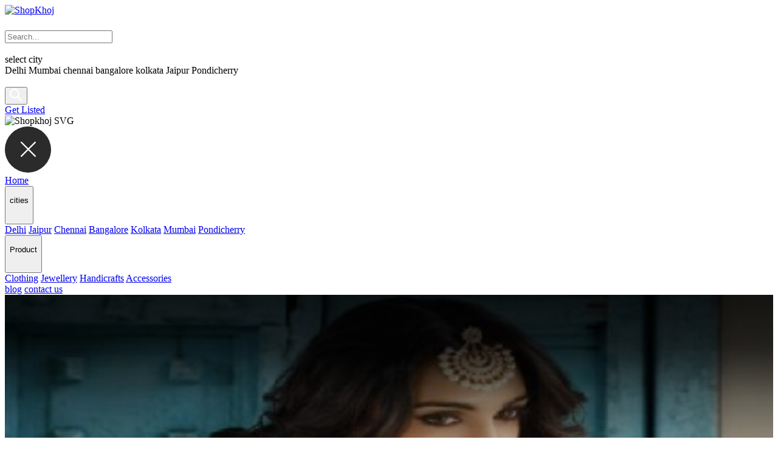

--- FILE ---
content_type: text/html; charset=UTF-8
request_url: https://www.shopkhoj.com/shops-in-mumbai/rose-the-house-of-rose/
body_size: 25801
content:
<!DOCTYPE HTML>
<html lang="en-US">
<head>
<title>Rose / The House of Rose</title>
<meta charset="UTF-8" />
<link rel="pingback" href="https://www.shopkhoj.com/xmlrpc.php">
<meta name="google" content="notranslate">
<meta http-equiv="X-UA-Compatible" content="IE=edge">
<meta content='width=device-width, initial-scale=1, user-scalable=1, minimum-scale=1, maximum-scale=5' name='viewport'/>  

<link rel="preconnect" href="https://fonts.googleapis.com">
<link rel="preconnect" href="https://fonts.gstatic.com" crossorigin>
<link href="https://fonts.googleapis.com/css2?family=Poppins:wght@300;400;500;600;700&display=fallback" rel="stylesheet">
	
<link rel="stylesheet" href="https://www.shopkhoj.com/wp-content/themes/shopkhoj-listing-child/style.css" media="all">
<!---------Start Map------------>
	<!-- Optimized with WP Meteor v3.4.16 - https://wordpress.org/plugins/wp-meteor/ --><script data-wpmeteor-nooptimize="true" >var _wpmeteor={"gdpr":true,"rdelay":0,"preload":true,"elementor-animations":true,"elementor-pp":true,"v":"3.4.16","rest_url":"https:\/\/www.shopkhoj.com\/wp-json\/"};(()=>{try{new MutationObserver(function(){}),new Promise(function(){}),Object.assign({},{}),document.fonts.ready.then(function(){})}catch{s="wpmeteordisable=1",i=document.location.href,i.match(/[?&]wpmeteordisable/)||(o="",i.indexOf("?")==-1?i.indexOf("#")==-1?o=i+"?"+s:o=i.replace("#","?"+s+"#"):i.indexOf("#")==-1?o=i+"&"+s:o=i.replace("#","&"+s+"#"),document.location.href=o)}var s,i,o;})();

</script><script data-wpmeteor-nooptimize="true" >(()=>{var v="addEventListener",ue="removeEventListener",p="getAttribute",L="setAttribute",pe="removeAttribute",N="hasAttribute",St="querySelector",F=St+"All",U="appendChild",Q="removeChild",fe="createElement",T="tagName",Ae="getOwnPropertyDescriptor",y="prototype",W="__lookupGetter__",Ee="__lookupSetter__",m="DOMContentLoaded",f="load",B="pageshow",me="error";var d=window,c=document,Te=c.documentElement;var $=console.error;var Ke=!0,X=class{constructor(){this.known=[]}init(){let t,n,s=(r,a)=>{if(Ke&&r&&r.fn&&!r.__wpmeteor){let o=function(i){return i===r?this:(c[v](m,l=>{i.call(c,r,l,"jQueryMock")}),this)};this.known.push([r,r.fn.ready,r.fn.init?.prototype?.ready]),r.fn.ready=o,r.fn.init?.prototype?.ready&&(r.fn.init.prototype.ready=o),r.__wpmeteor=!0}return r};window.jQuery||window.$,Object.defineProperty(window,"jQuery",{get(){return t},set(r){t=s(r,"jQuery")},configurable:!0}),Object.defineProperty(window,"$",{get(){return n},set(r){n=s(r,"$")},configurable:!0})}unmock(){this.known.forEach(([t,n,s])=>{t.fn.ready=n,t.fn.init?.prototype?.ready&&s&&(t.fn.init.prototype.ready=s)}),Ke=!1}};var ge="fpo:first-interaction",he="fpo:replay-captured-events";var Je="fpo:element-loaded",Se="fpo:images-loaded",M="fpo:the-end";var Z="click",V=window,Qe=V.addEventListener.bind(V),Xe=V.removeEventListener.bind(V),Ge="removeAttribute",ve="getAttribute",Gt="setAttribute",Ne=["touchstart","touchmove","touchend","touchcancel","keydown","wheel"],Ze=["mouseover","mouseout",Z],Nt=["touchstart","touchend","touchcancel","mouseover","mouseout",Z],R="data-wpmeteor-";var Ue="dispatchEvent",je=e=>{let t=new MouseEvent(Z,{view:e.view,bubbles:!0,cancelable:!0});return Object.defineProperty(t,"target",{writable:!1,value:e.target}),t},Be=class{static capture(){let t=!1,[,n,s]=`${window.Promise}`.split(/[\s[(){]+/s);if(V["__"+s+n])return;let r=[],a=o=>{if(o.target&&Ue in o.target){if(!o.isTrusted)return;if(o.cancelable&&!Ne.includes(o.type))try{o.preventDefault()}catch{}o.stopImmediatePropagation(),o.type===Z?r.push(je(o)):Nt.includes(o.type)&&r.push(o),o.target[Gt](R+o.type,!0),t||(t=!0,V[Ue](new CustomEvent(ge)))}};V.addEventListener(he,()=>{Ze.forEach(l=>Xe(l,a,{passive:!1,capture:!0})),Ne.forEach(l=>Xe(l,a,{passive:!0,capture:!0}));let o;for(;o=r.shift();){var i=o.target;i[ve](R+"touchstart")&&i[ve](R+"touchend")&&!i[ve](R+Z)?(i[ve](R+"touchmove")||r.push(je(o)),i[Ge](R+"touchstart"),i[Ge](R+"touchend")):i[Ge](R+o.type),i[Ue](o)}}),Ze.forEach(o=>Qe(o,a,{passive:!1,capture:!0})),Ne.forEach(o=>Qe(o,a,{passive:!0,capture:!0}))}};var et=Be;var j=class{constructor(){this.l=[]}emit(t,n=null){this.l[t]&&this.l[t].forEach(s=>s(n))}on(t,n){this.l[t]||=[],this.l[t].push(n)}off(t,n){this.l[t]=(this.l[t]||[]).filter(s=>s!==n)}};var D=new j;var ye=c[fe]("span");ye[L]("id","elementor-device-mode");ye[L]("class","elementor-screen-only");var Ut=!1,tt=()=>(Ut||c.body[U](ye),getComputedStyle(ye,":after").content.replace(/"/g,""));var rt=e=>e[p]("class")||"",nt=(e,t)=>e[L]("class",t),st=()=>{d[v](f,function(){let e=tt(),t=Math.max(Te.clientWidth||0,d.innerWidth||0),n=Math.max(Te.clientHeight||0,d.innerHeight||0),s=["_animation_"+e,"animation_"+e,"_animation","_animation","animation"];Array.from(c[F](".elementor-invisible")).forEach(r=>{let a=r.getBoundingClientRect();if(a.top+d.scrollY<=n&&a.left+d.scrollX<t)try{let i=JSON.parse(r[p]("data-settings"));if(i.trigger_source)return;let l=i._animation_delay||i.animation_delay||0,u,E;for(var o=0;o<s.length;o++)if(i[s[o]]){E=s[o],u=i[E];break}if(u){let q=rt(r),J=u==="none"?q:q+" animated "+u,At=setTimeout(()=>{nt(r,J.replace(/\belementor-invisible\b/,"")),s.forEach(Tt=>delete i[Tt]),r[L]("data-settings",JSON.stringify(i))},l);D.on("fi",()=>{clearTimeout(At),nt(r,rt(r).replace(new RegExp("\b"+u+"\b"),""))})}}catch(i){console.error(i)}})})};var ot="data-in-mega_smartmenus",it=()=>{let e=c[fe]("div");e.innerHTML='<span class="sub-arrow --wp-meteor"><i class="fa" aria-hidden="true"></i></span>';let t=e.firstChild,n=s=>{let r=[];for(;s=s.previousElementSibling;)r.push(s);return r};c[v](m,function(){Array.from(c[F](".pp-advanced-menu ul")).forEach(s=>{if(s[p](ot))return;(s[p]("class")||"").match(/\bmega-menu\b/)&&s[F]("ul").forEach(o=>{o[L](ot,!0)});let r=n(s),a=r.filter(o=>o).filter(o=>o[T]==="A").pop();if(a||(a=r.map(o=>Array.from(o[F]("a"))).filter(o=>o).flat().pop()),a){let o=t.cloneNode(!0);a[U](o),new MutationObserver(l=>{l.forEach(({addedNodes:u})=>{u.forEach(E=>{if(E.nodeType===1&&E[T]==="SPAN")try{a[Q](o)}catch{}})})}).observe(a,{childList:!0})}})})};var w="readystatechange",A="message";var Y="SCRIPT",g="data-wpmeteor-",b=Object.defineProperty,Ve=Object.defineProperties,P="javascript/blocked",Pe=/^\s*(application|text)\/javascript|module\s*$/i,mt="requestAnimationFrame",gt="requestIdleCallback",ie="setTimeout",Ie="__dynamic",I=d.constructor.name+"::",ce=c.constructor.name+"::",ht=function(e,t){t=t||d;for(var n=0;n<this.length;n++)e.call(t,this[n],n,this)};"NodeList"in d&&!NodeList[y].forEach&&(NodeList[y].forEach=ht);"HTMLCollection"in d&&!HTMLCollection[y].forEach&&(HTMLCollection[y].forEach=ht);_wpmeteor["elementor-animations"]&&st(),_wpmeteor["elementor-pp"]&&it();var _e=[],Le=[],ee=[],se=!1,k=[],h={},He=!1,Bt=0,H=c.visibilityState==="visible"?d[mt]:d[ie],vt=d[gt]||H;c[v]("visibilitychange",()=>{H=c.visibilityState==="visible"?d[mt]:d[ie],vt=d[gt]||H});var C=d[ie],De,z=["src","type"],x=Object,te="definePropert";x[te+"y"]=(e,t,n)=>{if(e===d&&["jQuery","onload"].indexOf(t)>=0||(e===c||e===c.body)&&["readyState","write","writeln","on"+w].indexOf(t)>=0)return["on"+w,"on"+f].indexOf(t)&&n.set&&(h["on"+w]=h["on"+w]||[],h["on"+w].push(n.set)),e;if(e instanceof HTMLScriptElement&&z.indexOf(t)>=0){if(!e[t+"__def"]){let s=x[Ae](e,t);b(e,t,{set(r){return e[t+"__set"]?e[t+"__set"].call(e,r):s.set.call(e,r)},get(){return e[t+"__get"]?e[t+"__get"].call(e):s.get.call(e)}}),e[t+"__def"]=!0}return n.get&&(e[t+"__get"]=n.get),n.set&&(e[t+"__set"]=n.set),e}return b(e,t,n)};x[te+"ies"]=(e,t)=>{for(let n in t)x[te+"y"](e,n,t[n]);for(let n of x.getOwnPropertySymbols(t))x[te+"y"](e,n,t[n]);return e};var qe=EventTarget[y][v],yt=EventTarget[y][ue],ae=qe.bind(c),Ct=yt.bind(c),G=qe.bind(d),_t=yt.bind(d),Lt=Document[y].createElement,le=Lt.bind(c),de=c.__proto__[W]("readyState").bind(c),ct="loading";b(c,"readyState",{get(){return ct},set(e){return ct=e}});var at=e=>k.filter(([t,,n],s)=>{if(!(e.indexOf(t.type)<0)){n||(n=t.target);try{let r=n.constructor.name+"::"+t.type;for(let a=0;a<h[r].length;a++)if(h[r][a]){let o=r+"::"+s+"::"+a;if(!xe[o])return!0}}catch{}}}).length,oe,xe={},K=e=>{k.forEach(([t,n,s],r)=>{if(!(e.indexOf(t.type)<0)){s||(s=t.target);try{let a=s.constructor.name+"::"+t.type;if((h[a]||[]).length)for(let o=0;o<h[a].length;o++){let i=h[a][o];if(i){let l=a+"::"+r+"::"+o;if(!xe[l]){xe[l]=!0,c.readyState=n,oe=a;try{Bt++,!i[y]||i[y].constructor===i?i.bind(s)(t):i(t)}catch(u){$(u,i)}oe=null}}}}catch(a){$(a)}}})};ae(m,e=>{k.push([new e.constructor(m,e),de(),c])});ae(w,e=>{k.push([new e.constructor(w,e),de(),c])});G(m,e=>{k.push([new e.constructor(m,e),de(),d])});G(f,e=>{He=!0,k.push([new e.constructor(f,e),de(),d]),O||K([m,w,A,f,B])});G(B,e=>{k.push([new e.constructor(B,e),de(),d]),O||K([m,w,A,f,B])});var wt=e=>{k.push([e,c.readyState,d])},Ot=d[W]("onmessage"),Rt=d[Ee]("onmessage"),Pt=()=>{_t(A,wt),(h[I+"message"]||[]).forEach(e=>{G(A,e)}),b(d,"onmessage",{get:Ot,set:Rt})};G(A,wt);var Dt=new X;Dt.init();var Fe=()=>{!O&&!se&&(O=!0,c.readyState="loading",H($e),H(S)),He||G(f,()=>{Fe()})};G(ge,()=>{Fe()});D.on(Se,()=>{Fe()});_wpmeteor.rdelay>=0&&et.capture();var re=[-1],Ce=e=>{re=re.filter(t=>t!==e.target),re.length||C(D.emit.bind(D,M))};var O=!1,S=()=>{let e=_e.shift();if(e)e[p](g+"src")?e[N]("async")||e[Ie]?(e.isConnected&&(re.push(e),setTimeout(Ce,1e3,{target:e})),Oe(e,Ce),C(S)):Oe(e,C.bind(null,S)):(e.origtype==P&&Oe(e),C(S));else if(Le.length)_e.push(...Le),Le.length=0,C(S);else if(at([m,w,A]))K([m,w,A]),C(S);else if(He)if(at([f,B,A]))K([f,B,A]),C(S);else if(re.length>1)vt(S);else if(ee.length)_e.push(...ee),ee.length=0,C(S);else{if(d.RocketLazyLoadScripts)try{RocketLazyLoadScripts.run()}catch(t){$(t)}c.readyState="complete",Pt(),Dt.unmock(),O=!1,se=!0,d[ie](()=>Ce({target:-1}))}else O=!1},xt=e=>{let t=le(Y),n=e.attributes;for(var s=n.length-1;s>=0;s--)n[s].name.startsWith(g)||t[L](n[s].name,n[s].value);let r=e[p](g+"type");r?t.type=r:t.type="text/javascript",(e.textContent||"").match(/^\s*class RocketLazyLoadScripts/)?t.textContent=e.textContent.replace(/^\s*class\s*RocketLazyLoadScripts/,"window.RocketLazyLoadScripts=class").replace("RocketLazyLoadScripts.run();",""):t.textContent=e.textContent;for(let a of["onload","onerror","onreadystatechange"])e[a]&&(t[a]=e[a]);return t},Oe=(e,t)=>{let n=e[p](g+"src");if(n){let s=qe.bind(e);e.isConnected&&t&&(s(f,t),s(me,t)),e.origtype=e[p](g+"type")||"text/javascript",e.origsrc=n,(!e.isConnected||e[N]("nomodule")||e.type&&!Pe.test(e.type))&&t&&t(new Event(f,{target:e}))}else e.origtype===P?(e.origtype=e[p](g+"type")||"text/javascript",e[pe]("integrity"),e.textContent=e.textContent+`
`):t&&t(new Event(f,{target:e}))},We=(e,t)=>{let n=(h[e]||[]).indexOf(t);if(n>=0)return h[e][n]=void 0,!0},lt=(e,t,...n)=>{if("HTMLDocument::"+m==oe&&e===m&&!t.toString().match(/jQueryMock/)){D.on(M,c[v].bind(c,e,t,...n));return}if(t&&(e===m||e===w)){let s=ce+e;h[s]=h[s]||[],h[s].push(t),se&&K([e]);return}return ae(e,t,...n)},dt=(e,t,...n)=>{if(e===m){let s=ce+e;We(s,t)}return Ct(e,t,...n)};Ve(c,{[v]:{get(){return lt},set(){return lt}},[ue]:{get(){return dt},set(){return dt}}});var ne=c.createDocumentFragment(),$e=()=>{ne.hasChildNodes()&&(c.head[U](ne),ne=c.createDocumentFragment())},ut={},we=e=>{if(e)try{let t=new URL(e,c.location.href),n=t.origin;if(n&&!ut[n]&&c.location.host!==t.host){let s=le("link");s.rel="preconnect",s.href=n,ne[U](s),ut[n]=!0,O&&H($e)}}catch{}},be={},kt=(e,t,n,s)=>{let r=le("link");r.rel=t?"modulepre"+f:"pre"+f,r.as="script",n&&r[L]("crossorigin",n),s&&r[L]("integrity",s);try{e=new URL(e,c.location.href).href}catch{}r.href=e,ne[U](r),be[e]=!0,O&&H($e)},ke=function(...e){let t=le(...e);if(!e||e[0].toUpperCase()!==Y||!O)return t;let n=t[L].bind(t),s=t[p].bind(t),r=t[pe].bind(t),a=t[N].bind(t),o=t[W]("attributes").bind(t);return z.forEach(i=>{let l=t[W](i).bind(t),u=t[Ee](i).bind(t);x[te+"y"](t,i,{set(E){return i==="type"&&E&&!Pe.test(E)?n(i,E):((i==="src"&&E||i==="type"&&E&&t.origsrc)&&n("type",P),E?n(g+i,E):r(g+i))},get(){let E=t[p](g+i);if(i==="src")try{return new URL(E,c.location.href).href}catch{}return E}}),b(t,"orig"+i,{set(E){return u(E)},get(){return l()}})}),t[L]=function(i,l){if(z.includes(i))return i==="type"&&l&&!Pe.test(l)?n(i,l):((i==="src"&&l||i==="type"&&l&&t.origsrc)&&n("type",P),l?n(g+i,l):r(g+i));n(i,l)},t[p]=function(i){let l=z.indexOf(i)>=0?s(g+i):s(i);if(i==="src")try{return new URL(l,c.location.href).href}catch{}return l},t[N]=function(i){return z.indexOf(i)>=0?a(g+i):a(i)},b(t,"attributes",{get(){return[...o()].filter(l=>l.name!=="type").map(l=>({name:l.name.match(new RegExp(g))?l.name.replace(g,""):l.name,value:l.value}))}}),t[Ie]=!0,t};Object.defineProperty(Document[y],"createElement",{set(e){e!==ke&&(De=e)},get(){return De||ke}});var Re=new Set,ze=new MutationObserver(e=>{e.forEach(({removedNodes:t,addedNodes:n,target:s})=>{t.forEach(r=>{r.nodeType===1&&Y===r[T]&&"origtype"in r&&Re.delete(r)}),n.forEach(r=>{if(r.nodeType===1)if(Y===r[T]){if("origtype"in r){if(r.origtype!==P)return}else if(r[p]("type")!==P)return;"origtype"in r||z.forEach(o=>{let i=r[W](o).bind(r),l=r[Ee](o).bind(r);b(r,"orig"+o,{set(u){return l(u)},get(){return i()}})});let a=r[p](g+"src");if(Re.has(r)&&$("Inserted twice",r),r.parentNode){Re.add(r);let o=r[p](g+"type");(a||"").match(/\/gtm.js\?/)||r[N]("async")||r[Ie]?(ee.push(r),we(a)):r[N]("defer")||o==="module"?(Le.push(r),we(a)):(a&&!r[N]("nomodule")&&!be[a]&&kt(a,o==="module",r[N]("crossorigin")&&r[p]("crossorigin"),r[p]("integrity")),_e.push(r))}else r[v](f,o=>o.target.parentNode[Q](o.target)),r[v](me,o=>o.target.parentNode[Q](o.target)),s[U](r)}else r[T]==="LINK"&&r[p]("as")==="script"&&(be[r[p]("href")]=!0)})})}),bt={childList:!0,subtree:!0};ze.observe(c.documentElement,bt);var Mt=HTMLElement[y].attachShadow;HTMLElement[y].attachShadow=function(e){let t=Mt.call(this,e);return e.mode==="open"&&ze.observe(t,bt),t};(()=>{let e=x[Ae](HTMLIFrameElement[y],"src");b(HTMLIFrameElement[y],"src",{get(){return this.dataset.fpoSrc?this.dataset.fpoSrc:e.get.call(this)},set(t){delete this.dataset.fpoSrc,e.set.call(this,t)}})})();D.on(M,()=>{(!De||De===ke)&&(Document[y].createElement=Lt,ze.disconnect()),dispatchEvent(new CustomEvent(he)),dispatchEvent(new CustomEvent(M))});var Me=e=>{let t,n;!c.currentScript||!c.currentScript.parentNode?(t=c.body,n=t.lastChild):(n=c.currentScript,t=n.parentNode);try{let s=le("div");s.innerHTML=e,Array.from(s.childNodes).forEach(r=>{r.nodeName===Y?t.insertBefore(xt(r),n):t.insertBefore(r,n)})}catch(s){$(s)}},pt=e=>Me(e+`
`);Ve(c,{write:{get(){return Me},set(e){return Me=e}},writeln:{get(){return pt},set(e){return pt=e}}});var ft=(e,t,...n)=>{if(I+m==oe&&e===m&&!t.toString().match(/jQueryMock/)){D.on(M,d[v].bind(d,e,t,...n));return}if(I+f==oe&&e===f){D.on(M,d[v].bind(d,e,t,...n));return}if(t&&(e===f||e===B||e===m||e===A&&!se)){let s=e===m?ce+e:I+e;h[s]=h[s]||[],h[s].push(t),se&&K([e]);return}return G(e,t,...n)},Et=(e,t,...n)=>{if(e===f||e===m||e===B){let s=e===m?ce+e:I+e;We(s,t)}return _t(e,t,...n)};Ve(d,{[v]:{get(){return ft},set(){return ft}},[ue]:{get(){return Et},set(){return Et}}});var Ye=e=>{let t;return{get(){return t},set(n){return t&&We(e,n),h[e]=h[e]||[],h[e].push(n),t=n}}};G(Je,e=>{let{target:t,event:n}=e.detail,s=t===d?c.body:t,r=s[p](g+"on"+n.type);s[pe](g+"on"+n.type);try{let a=new Function("event",r);t===d?d[v](f,a.bind(t,n)):a.call(t,n)}catch(a){console.err(a)}});{let e=Ye(I+f);b(d,"onload",e),ae(m,()=>{b(c.body,"onload",e)})}b(c,"onreadystatechange",Ye(ce+w));b(d,"onmessage",Ye(I+A));(()=>{let e=d.innerHeight,t=d.innerWidth,n=r=>{let o={"4g":1250,"3g":2500,"2g":2500}[(navigator.connection||{}).effectiveType]||0,i=r.getBoundingClientRect(),l={top:-1*e-o,left:-1*t-o,bottom:e+o,right:t+o};return!(i.left>=l.right||i.right<=l.left||i.top>=l.bottom||i.bottom<=l.top)},s=(r=!0)=>{let a=1,o=-1,i={},l=()=>{o++,--a||d[ie](D.emit.bind(D,Se),_wpmeteor.rdelay)};Array.from(c.getElementsByTagName("*")).forEach(u=>{let E,q,J;if(u[T]==="IMG"){let _=u.currentSrc||u.src;_&&!i[_]&&!_.match(/^data:/i)&&((u.loading||"").toLowerCase()!=="lazy"||n(u))&&(E=_)}else if(u[T]===Y)we(u[p](g+"src"));else if(u[T]==="LINK"&&u[p]("as")==="script"&&["pre"+f,"modulepre"+f].indexOf(u[p]("rel"))>=0)be[u[p]("href")]=!0;else if((q=d.getComputedStyle(u))&&(J=(q.backgroundImage||"").match(/^url\s*\((.*?)\)/i))&&(J||[]).length){let _=J[0].slice(4,-1).replace(/"/g,"");!i[_]&&!_.match(/^data:/i)&&(E=_)}if(E){i[E]=!0;let _=new Image;r&&(a++,_[v](f,l),_[v](me,l)),_.src=E}}),c.fonts.ready.then(()=>{l()})};_wpmeteor.rdelay===0?ae(m,s):G(f,s)})();})();
//1.0.42

</script><script  type="javascript/blocked" data-wpmeteor-type="text/javascript"  data-wpmeteor-src="https://www.shopkhoj.com/wp-content/themes/shopkhoj-listing-child/js_query/jquery-1.10.2.min.js"></script>
<!--------End Map------->

<!------------------------->
<!-- Global site tag (gtag.js) - Google Analytics -->
<!-- Google tag (gtag.js) --> 
<script  type="javascript/blocked" data-wpmeteor-type="text/javascript"  async data-wpmeteor-src="https://www.googletagmanager.com/gtag/js?id=G-LG54HNS7WX"></script> 
<script  type="javascript/blocked" data-wpmeteor-type="text/javascript" > window.dataLayer = window.dataLayer || []; function gtag(){dataLayer.push(arguments);} gtag('js', new Date()); gtag('config', 'G-LG54HNS7WX'); </script>
	
<!----End Analytic---->
<script  type="javascript/blocked" data-wpmeteor-type="text/javascript"  async data-wpmeteor-src="//pagead2.googlesyndication.com/pagead/js/adsbygoogle.js"></script>

<!-- Google Tag Manager -->
<script  type="javascript/blocked" data-wpmeteor-type="text/javascript" >(function(w,d,s,l,i){w[l]=w[l]||[];w[l].push({'gtm.start':
new Date().getTime(),event:'gtm.js'});var f=d.getElementsByTagName(s)[0],
j=d.createElement(s),dl=l!='dataLayer'?'&l='+l:'';j.async=true;j.src=
'https://www.googletagmanager.com/gtm.js?id='+i+dl;f.parentNode.insertBefore(j,f);
})(window,document,'script','dataLayer','GTM-K939ZF3');</script>
<!-- End Google Tag Manager -->

<!-- Google Tag Manager (noscript) -->
<noscript><iframe src="https://www.googletagmanager.com/ns.html?id=GTM-K939ZF3"
height="0" width="0" style="display:none;visibility:hidden"></iframe></noscript>
<!-- End Google Tag Manager (noscript) -->

<meta name='robots' content='index, follow, max-image-preview:large, max-snippet:-1, max-video-preview:-1' />

	<!-- This site is optimized with the Yoast SEO Premium plugin v26.8 (Yoast SEO v26.8) - https://yoast.com/product/yoast-seo-premium-wordpress/ -->
	<meta name="description" content="Rose / The House of Rose- Imitation Jewellery It is one of India’s leading luxury Jewelry houses creating one of a kind jewelry with precious" />
	<link rel="canonical" href="https://www.shopkhoj.com/shops-in-mumbai/rose-the-house-of-rose/" />
	<meta property="og:locale" content="en_US" />
	<meta property="og:type" content="article" />
	<meta property="og:title" content="Rose / The House of Rose- Imitation Jewellery" />
	<meta property="og:description" content="Rose / The House of Rose- Imitation Jewellery It is one of India’s leading luxury Jewelry houses creating one of a kind jewelry with precious" />
	<meta property="og:url" content="https://www.shopkhoj.com/shops-in-mumbai/rose-the-house-of-rose/" />
	<meta property="og:site_name" content="Shopkhoj" />
	<meta property="article:publisher" content="https://www.facebook.com/ShopKhoj1/" />
	<meta property="article:modified_time" content="2025-09-08T08:01:54+00:00" />
	<meta property="og:image" content="https://www.shopkhoj.com/wp-content/uploads/2018/07/Rose.jpg" />
	<meta property="og:image:width" content="432" />
	<meta property="og:image:height" content="273" />
	<meta property="og:image:type" content="image/jpeg" />
	<meta name="twitter:card" content="summary_large_image" />
	<meta name="twitter:site" content="@Shopkhoj1" />
	<meta name="twitter:label1" content="Est. reading time" />
	<meta name="twitter:data1" content="2 minutes" />
	<script type="application/ld+json" class="yoast-schema-graph">{"@context":"https://schema.org","@graph":[{"@type":"WebPage","@id":"https://www.shopkhoj.com/shops-in-mumbai/rose-the-house-of-rose/","url":"https://www.shopkhoj.com/shops-in-mumbai/rose-the-house-of-rose/","name":"Rose / The House of Rose","isPartOf":{"@id":"https://www.shopkhoj.com/#website"},"primaryImageOfPage":{"@id":"https://www.shopkhoj.com/shops-in-mumbai/rose-the-house-of-rose/#primaryimage"},"image":{"@id":"https://www.shopkhoj.com/shops-in-mumbai/rose-the-house-of-rose/#primaryimage"},"thumbnailUrl":"https://www.shopkhoj.com/wp-content/uploads/2018/07/Rose.jpg","datePublished":"2018-07-11T13:41:25+00:00","dateModified":"2025-09-08T08:01:54+00:00","description":"Rose / The House of Rose- Imitation Jewellery It is one of India’s leading luxury Jewelry houses creating one of a kind jewelry with precious","breadcrumb":{"@id":"https://www.shopkhoj.com/shops-in-mumbai/rose-the-house-of-rose/#breadcrumb"},"inLanguage":"en-US","potentialAction":[{"@type":"ReadAction","target":["https://www.shopkhoj.com/shops-in-mumbai/rose-the-house-of-rose/"]}]},{"@type":"ImageObject","inLanguage":"en-US","@id":"https://www.shopkhoj.com/shops-in-mumbai/rose-the-house-of-rose/#primaryimage","url":"https://www.shopkhoj.com/wp-content/uploads/2018/07/Rose.jpg","contentUrl":"https://www.shopkhoj.com/wp-content/uploads/2018/07/Rose.jpg","width":432,"height":273,"caption":"Rose"},{"@type":"BreadcrumbList","@id":"https://www.shopkhoj.com/shops-in-mumbai/rose-the-house-of-rose/#breadcrumb","itemListElement":[{"@type":"ListItem","position":1,"name":"Home","item":"https://www.shopkhoj.com/"},{"@type":"ListItem","position":2,"name":"Mumbai Shops","item":"https://www.shopkhoj.com/shops-in-mumbai/"},{"@type":"ListItem","position":3,"name":"Rose / The House of Rose- Imitation Jewellery"}]},{"@type":"WebSite","@id":"https://www.shopkhoj.com/#website","url":"https://www.shopkhoj.com/","name":"Shopkhoj","description":"Indian Shopping Guide","potentialAction":[{"@type":"SearchAction","target":{"@type":"EntryPoint","urlTemplate":"https://www.shopkhoj.com/?s={search_term_string}"},"query-input":{"@type":"PropertyValueSpecification","valueRequired":true,"valueName":"search_term_string"}}],"inLanguage":"en-US"}]}</script>
	<!-- / Yoast SEO Premium plugin. -->


<link rel="alternate" type="application/rss+xml" title="Shopkhoj &raquo; Feed" href="https://www.shopkhoj.com/feed/" />
<link rel="alternate" type="application/rss+xml" title="Shopkhoj &raquo; Comments Feed" href="https://www.shopkhoj.com/comments/feed/" />
<link rel="alternate" type="application/rss+xml" title="Shopkhoj &raquo; Rose / The House of Rose- Imitation Jewellery Comments Feed" href="https://www.shopkhoj.com/shops-in-mumbai/rose-the-house-of-rose/feed/" />
<link rel="alternate" title="oEmbed (JSON)" type="application/json+oembed" href="https://www.shopkhoj.com/wp-json/oembed/1.0/embed?url=https%3A%2F%2Fwww.shopkhoj.com%2Fshops-in-mumbai%2Frose-the-house-of-rose%2F" />
<link rel="alternate" title="oEmbed (XML)" type="text/xml+oembed" href="https://www.shopkhoj.com/wp-json/oembed/1.0/embed?url=https%3A%2F%2Fwww.shopkhoj.com%2Fshops-in-mumbai%2Frose-the-house-of-rose%2F&#038;format=xml" />
<style id='wp-img-auto-sizes-contain-inline-css' type='text/css'>
img:is([sizes=auto i],[sizes^="auto," i]){contain-intrinsic-size:3000px 1500px}
/*# sourceURL=wp-img-auto-sizes-contain-inline-css */
</style>
<style id='classic-theme-styles-inline-css' type='text/css'>
/*! This file is auto-generated */
.wp-block-button__link{color:#fff;background-color:#32373c;border-radius:9999px;box-shadow:none;text-decoration:none;padding:calc(.667em + 2px) calc(1.333em + 2px);font-size:1.125em}.wp-block-file__button{background:#32373c;color:#fff;text-decoration:none}
/*# sourceURL=/wp-includes/css/classic-themes.min.css */
</style>
<link rel='stylesheet' id='categories-images-styles-css' href='https://www.shopkhoj.com/wp-content/plugins/categories-images/assets/css/zci-styles.css?ver=3.3.1' type='text/css' media='all' />
<link rel='stylesheet' id='kk-star-ratings-css' href='https://www.shopkhoj.com/wp-content/plugins/kk-star-ratings/src/core/public/css/kk-star-ratings.min.css?ver=5.4.10.2' type='text/css' media='all' />
<link rel='stylesheet' id='searchandfilter-css' href='https://www.shopkhoj.com/wp-content/plugins/search-filter/style.css?ver=1' type='text/css' media='all' />
<link rel='stylesheet' id='newsletter-css' href='https://www.shopkhoj.com/wp-content/plugins/newsletter/style.css?ver=9.1.2' type='text/css' media='all' />
<link rel="https://api.w.org/" href="https://www.shopkhoj.com/wp-json/" /><link rel="EditURI" type="application/rsd+xml" title="RSD" href="https://www.shopkhoj.com/xmlrpc.php?rsd" />

<link rel='shortlink' href='https://www.shopkhoj.com/?p=6572' />
<!-- HFCM by 99 Robots - Snippet # 1: GoogleTracking -->
<!-- Global site tag (gtag.js) - Google Ads: 10818135457 --> <script  type="javascript/blocked" data-wpmeteor-type="text/javascript"  async data-wpmeteor-src="https://www.googletagmanager.com/gtag/js?id=AW-10818135457"></script> <script  type="javascript/blocked" data-wpmeteor-type="text/javascript" > window.dataLayer = window.dataLayer || []; function gtag(){dataLayer.push(arguments);} gtag('js', new Date()); gtag('config', 'AW-10818135457'); </script>
<!-- /end HFCM by 99 Robots -->
<script type="application/ld+json">{
    "@context": "https://schema.org/",
    "@type": "CreativeWorkSeries",
    "name": "Rose / The House of Rose- Imitation Jewellery",
    "aggregateRating": {
        "@type": "AggregateRating",
        "ratingValue": "4",
        "bestRating": "5",
        "ratingCount": "2"
    }
}</script><link rel="icon" href="https://www.shopkhoj.com/wp-content/uploads/2023/07/favi.png" sizes="32x32" />
<link rel="icon" href="https://www.shopkhoj.com/wp-content/uploads/2023/07/favi.png" sizes="192x192" />
<link rel="apple-touch-icon" href="https://www.shopkhoj.com/wp-content/uploads/2023/07/favi.png" />
<meta name="msapplication-TileImage" content="https://www.shopkhoj.com/wp-content/uploads/2023/07/favi.png" />

<style id='global-styles-inline-css' type='text/css'>
:root{--wp--preset--aspect-ratio--square: 1;--wp--preset--aspect-ratio--4-3: 4/3;--wp--preset--aspect-ratio--3-4: 3/4;--wp--preset--aspect-ratio--3-2: 3/2;--wp--preset--aspect-ratio--2-3: 2/3;--wp--preset--aspect-ratio--16-9: 16/9;--wp--preset--aspect-ratio--9-16: 9/16;--wp--preset--color--black: #000000;--wp--preset--color--cyan-bluish-gray: #abb8c3;--wp--preset--color--white: #ffffff;--wp--preset--color--pale-pink: #f78da7;--wp--preset--color--vivid-red: #cf2e2e;--wp--preset--color--luminous-vivid-orange: #ff6900;--wp--preset--color--luminous-vivid-amber: #fcb900;--wp--preset--color--light-green-cyan: #7bdcb5;--wp--preset--color--vivid-green-cyan: #00d084;--wp--preset--color--pale-cyan-blue: #8ed1fc;--wp--preset--color--vivid-cyan-blue: #0693e3;--wp--preset--color--vivid-purple: #9b51e0;--wp--preset--gradient--vivid-cyan-blue-to-vivid-purple: linear-gradient(135deg,rgb(6,147,227) 0%,rgb(155,81,224) 100%);--wp--preset--gradient--light-green-cyan-to-vivid-green-cyan: linear-gradient(135deg,rgb(122,220,180) 0%,rgb(0,208,130) 100%);--wp--preset--gradient--luminous-vivid-amber-to-luminous-vivid-orange: linear-gradient(135deg,rgb(252,185,0) 0%,rgb(255,105,0) 100%);--wp--preset--gradient--luminous-vivid-orange-to-vivid-red: linear-gradient(135deg,rgb(255,105,0) 0%,rgb(207,46,46) 100%);--wp--preset--gradient--very-light-gray-to-cyan-bluish-gray: linear-gradient(135deg,rgb(238,238,238) 0%,rgb(169,184,195) 100%);--wp--preset--gradient--cool-to-warm-spectrum: linear-gradient(135deg,rgb(74,234,220) 0%,rgb(151,120,209) 20%,rgb(207,42,186) 40%,rgb(238,44,130) 60%,rgb(251,105,98) 80%,rgb(254,248,76) 100%);--wp--preset--gradient--blush-light-purple: linear-gradient(135deg,rgb(255,206,236) 0%,rgb(152,150,240) 100%);--wp--preset--gradient--blush-bordeaux: linear-gradient(135deg,rgb(254,205,165) 0%,rgb(254,45,45) 50%,rgb(107,0,62) 100%);--wp--preset--gradient--luminous-dusk: linear-gradient(135deg,rgb(255,203,112) 0%,rgb(199,81,192) 50%,rgb(65,88,208) 100%);--wp--preset--gradient--pale-ocean: linear-gradient(135deg,rgb(255,245,203) 0%,rgb(182,227,212) 50%,rgb(51,167,181) 100%);--wp--preset--gradient--electric-grass: linear-gradient(135deg,rgb(202,248,128) 0%,rgb(113,206,126) 100%);--wp--preset--gradient--midnight: linear-gradient(135deg,rgb(2,3,129) 0%,rgb(40,116,252) 100%);--wp--preset--font-size--small: 13px;--wp--preset--font-size--medium: 20px;--wp--preset--font-size--large: 36px;--wp--preset--font-size--x-large: 42px;--wp--preset--spacing--20: 0.44rem;--wp--preset--spacing--30: 0.67rem;--wp--preset--spacing--40: 1rem;--wp--preset--spacing--50: 1.5rem;--wp--preset--spacing--60: 2.25rem;--wp--preset--spacing--70: 3.38rem;--wp--preset--spacing--80: 5.06rem;--wp--preset--shadow--natural: 6px 6px 9px rgba(0, 0, 0, 0.2);--wp--preset--shadow--deep: 12px 12px 50px rgba(0, 0, 0, 0.4);--wp--preset--shadow--sharp: 6px 6px 0px rgba(0, 0, 0, 0.2);--wp--preset--shadow--outlined: 6px 6px 0px -3px rgb(255, 255, 255), 6px 6px rgb(0, 0, 0);--wp--preset--shadow--crisp: 6px 6px 0px rgb(0, 0, 0);}:where(.is-layout-flex){gap: 0.5em;}:where(.is-layout-grid){gap: 0.5em;}body .is-layout-flex{display: flex;}.is-layout-flex{flex-wrap: wrap;align-items: center;}.is-layout-flex > :is(*, div){margin: 0;}body .is-layout-grid{display: grid;}.is-layout-grid > :is(*, div){margin: 0;}:where(.wp-block-columns.is-layout-flex){gap: 2em;}:where(.wp-block-columns.is-layout-grid){gap: 2em;}:where(.wp-block-post-template.is-layout-flex){gap: 1.25em;}:where(.wp-block-post-template.is-layout-grid){gap: 1.25em;}.has-black-color{color: var(--wp--preset--color--black) !important;}.has-cyan-bluish-gray-color{color: var(--wp--preset--color--cyan-bluish-gray) !important;}.has-white-color{color: var(--wp--preset--color--white) !important;}.has-pale-pink-color{color: var(--wp--preset--color--pale-pink) !important;}.has-vivid-red-color{color: var(--wp--preset--color--vivid-red) !important;}.has-luminous-vivid-orange-color{color: var(--wp--preset--color--luminous-vivid-orange) !important;}.has-luminous-vivid-amber-color{color: var(--wp--preset--color--luminous-vivid-amber) !important;}.has-light-green-cyan-color{color: var(--wp--preset--color--light-green-cyan) !important;}.has-vivid-green-cyan-color{color: var(--wp--preset--color--vivid-green-cyan) !important;}.has-pale-cyan-blue-color{color: var(--wp--preset--color--pale-cyan-blue) !important;}.has-vivid-cyan-blue-color{color: var(--wp--preset--color--vivid-cyan-blue) !important;}.has-vivid-purple-color{color: var(--wp--preset--color--vivid-purple) !important;}.has-black-background-color{background-color: var(--wp--preset--color--black) !important;}.has-cyan-bluish-gray-background-color{background-color: var(--wp--preset--color--cyan-bluish-gray) !important;}.has-white-background-color{background-color: var(--wp--preset--color--white) !important;}.has-pale-pink-background-color{background-color: var(--wp--preset--color--pale-pink) !important;}.has-vivid-red-background-color{background-color: var(--wp--preset--color--vivid-red) !important;}.has-luminous-vivid-orange-background-color{background-color: var(--wp--preset--color--luminous-vivid-orange) !important;}.has-luminous-vivid-amber-background-color{background-color: var(--wp--preset--color--luminous-vivid-amber) !important;}.has-light-green-cyan-background-color{background-color: var(--wp--preset--color--light-green-cyan) !important;}.has-vivid-green-cyan-background-color{background-color: var(--wp--preset--color--vivid-green-cyan) !important;}.has-pale-cyan-blue-background-color{background-color: var(--wp--preset--color--pale-cyan-blue) !important;}.has-vivid-cyan-blue-background-color{background-color: var(--wp--preset--color--vivid-cyan-blue) !important;}.has-vivid-purple-background-color{background-color: var(--wp--preset--color--vivid-purple) !important;}.has-black-border-color{border-color: var(--wp--preset--color--black) !important;}.has-cyan-bluish-gray-border-color{border-color: var(--wp--preset--color--cyan-bluish-gray) !important;}.has-white-border-color{border-color: var(--wp--preset--color--white) !important;}.has-pale-pink-border-color{border-color: var(--wp--preset--color--pale-pink) !important;}.has-vivid-red-border-color{border-color: var(--wp--preset--color--vivid-red) !important;}.has-luminous-vivid-orange-border-color{border-color: var(--wp--preset--color--luminous-vivid-orange) !important;}.has-luminous-vivid-amber-border-color{border-color: var(--wp--preset--color--luminous-vivid-amber) !important;}.has-light-green-cyan-border-color{border-color: var(--wp--preset--color--light-green-cyan) !important;}.has-vivid-green-cyan-border-color{border-color: var(--wp--preset--color--vivid-green-cyan) !important;}.has-pale-cyan-blue-border-color{border-color: var(--wp--preset--color--pale-cyan-blue) !important;}.has-vivid-cyan-blue-border-color{border-color: var(--wp--preset--color--vivid-cyan-blue) !important;}.has-vivid-purple-border-color{border-color: var(--wp--preset--color--vivid-purple) !important;}.has-vivid-cyan-blue-to-vivid-purple-gradient-background{background: var(--wp--preset--gradient--vivid-cyan-blue-to-vivid-purple) !important;}.has-light-green-cyan-to-vivid-green-cyan-gradient-background{background: var(--wp--preset--gradient--light-green-cyan-to-vivid-green-cyan) !important;}.has-luminous-vivid-amber-to-luminous-vivid-orange-gradient-background{background: var(--wp--preset--gradient--luminous-vivid-amber-to-luminous-vivid-orange) !important;}.has-luminous-vivid-orange-to-vivid-red-gradient-background{background: var(--wp--preset--gradient--luminous-vivid-orange-to-vivid-red) !important;}.has-very-light-gray-to-cyan-bluish-gray-gradient-background{background: var(--wp--preset--gradient--very-light-gray-to-cyan-bluish-gray) !important;}.has-cool-to-warm-spectrum-gradient-background{background: var(--wp--preset--gradient--cool-to-warm-spectrum) !important;}.has-blush-light-purple-gradient-background{background: var(--wp--preset--gradient--blush-light-purple) !important;}.has-blush-bordeaux-gradient-background{background: var(--wp--preset--gradient--blush-bordeaux) !important;}.has-luminous-dusk-gradient-background{background: var(--wp--preset--gradient--luminous-dusk) !important;}.has-pale-ocean-gradient-background{background: var(--wp--preset--gradient--pale-ocean) !important;}.has-electric-grass-gradient-background{background: var(--wp--preset--gradient--electric-grass) !important;}.has-midnight-gradient-background{background: var(--wp--preset--gradient--midnight) !important;}.has-small-font-size{font-size: var(--wp--preset--font-size--small) !important;}.has-medium-font-size{font-size: var(--wp--preset--font-size--medium) !important;}.has-large-font-size{font-size: var(--wp--preset--font-size--large) !important;}.has-x-large-font-size{font-size: var(--wp--preset--font-size--x-large) !important;}
/*# sourceURL=global-styles-inline-css */
</style>
<link rel='stylesheet' id='style-css' href='https://www.shopkhoj.com/wp-content/themes/shopkhoj-listing-child/style.css?ver=06e0c8747c681b16feb5e05603a12086' type='text/css' media='all' />
</head>
<body  class="wp-singular mumbai-shop-template-default single single-mumbai-shop postid-6572 wp-theme-shopkhoj-listing wp-child-theme-shopkhoj-listing-child">

<header class="navBar" id="header">

<div class="container header-style">

<a href="https://www.shopkhoj.com" class="headerLogo">
<img class="logo" src="https://www.shopkhoj.com/wp-content/themes/shopkhoj-listing-child/asset/Logo_Light.png" alt="ShopKhoj" >
</a>

<div class="nav-btns">
	<div class="nav-btns_first">
				<div class="fixdSearch">
			<span id="sb-icon-search" class="sb-icon-search">
			<svg width="21" height="20" viewBox="0 0 21 20" fill="none">
			<path d="M7.89856 0C3.54871 0 0 3.54871 0 7.89856C0 12.2484 3.54871 15.7971 7.89856 15.7971C12.2484 15.7971 15.7971 12.2484 15.7971 7.89856C15.7971 3.54871 12.2484 0 7.89856 0ZM7.89856 2.10688C11.11 2.10688 13.6902 4.68714 13.6902 7.89856C13.6902 11.11 11.11 13.6902 7.89856 13.6902C4.68714 13.6902 2.10688 11.11 2.10688 7.89856C2.10688 4.68714 4.68714 2.10688 7.89856 2.10688Z" fill="white"/>
			<path d="M13.1653 12.0898C12.8844 12.09 12.6152 12.2023 12.4176 12.4017C12.22 12.6013 12.1101 12.8714 12.1126 13.1523C12.1151 13.4331 12.2295 13.7013 12.4306 13.8974L18.2223 19.6931C18.4891 19.9591 18.8773 20.0626 19.2408 19.9646C19.6046 19.8668 19.8882 19.5822 19.9852 19.2183C20.0823 18.8544 19.9778 18.4665 19.7112 18.2005L13.9195 12.4088C13.7215 12.2052 13.4495 12.0902 13.1655 12.09L13.1653 12.0898Z" fill="white"/>
			</svg>
			</span>
		</div>

<div id="sb-search" class="sb-search">
<form action="" method="post" class="searchandfilter" name="MobileForm">
	<input type="hidden" name="ofpost_types[]" value="post">
	<input type="hidden" name="ofpost_types[]" value="delhi-mall">
	<input type="hidden" name="ofpost_types[]" value="delhi-market">
	<input type="hidden" name="ofpost_types[]" value="delhi-shop">
	<input type="hidden" name="ofpost_types[]" value="jaipur-mall">
	<input type="hidden" name="ofpost_types[]" value="jaipur-market">
	<input type="hidden" name="ofpost_types[]" value="jaipur-shop">
	<input type="hidden" name="ofpost_types[]" value="chennai-mall">
	<input type="hidden" name="ofpost_types[]" value="chennai-market">
	<input type="hidden" name="ofpost_types[]" value="chennai-shop">
	<input type="hidden" name="ofpost_types[]" value="mumbai-mall">
	<input type="hidden" name="ofpost_types[]" value=" mumbai-market">
	<input type="hidden" name="ofpost_types[]" value="mumbai-shop">
	<input type="hidden" name="ofpost_types[]" value="kolkata-mall">
	<input type="hidden" name="ofpost_types[]" value="kolkata-market">
	<input type="hidden" name="ofpost_types[]" value="kolkata-shop">
	<input type="hidden" name="ofpost_types[]" value="pondicherry-mall">
	<input type="hidden" name="ofpost_types[]" value="pondicherry-market">
	<input type="hidden" name="ofpost_types[]" value="pondicherry-shop">
	<input type="hidden" name="ofpost_types[]" value="bangalore-mall">
	<input type="hidden" name="ofpost_types[]" value="bangalore-market">
	<input type="hidden" name="ofpost_types[]" value="bangalore-shop">
	<input type="hidden" name="ofpost_types[]" value="glossary">
						
	<div class="navSerachBar SearchInnerHeadOption" id="navSerachBar">	
		<input class="sb-search-input sb-search-input-HeadOpt" placeholder="Search..." type="search" value="" name="ofsearch" id="search" required>
	
	<div class="cityOption-wrapper CityOptionWarHead">
	
		<img class="locationIcon" src="https://www.shopkhoj.com/wp-content/themes/shopkhoj-listing-child/asset/icon/location.svg" alt="" srcset="">

		<div class="cityOption">
		<div class="select__trigger" id="select__trigger">
		<span>select city</span>
		</div>
							
		<div class="custom-options" id="custom-options">
		<span class="custom-option selected" data-value="1">Delhi</span>
		<span class="custom-option" data-value="143">Mumbai</span>
		<span class="custom-option" data-value="146">chennai</span>
		<span class="custom-option" data-value="145">bangalore</span>
		<span class="custom-option" data-value="144">kolkata</span>
		<span class="custom-option" data-value="147">Jaipur</span>
		<span class="custom-option" data-value="148">Pondicherry</span>
		</div>
		<input type="hidden" id="city_name" name="ofcategory">
		</div>
	
		<input type="hidden" name="ofcategory_operator" value="and"><input type="hidden" name="ofsubmitted" value="1">
		<img class="arrowIcon" src="https://www.shopkhoj.com/wp-content/themes/shopkhoj-listing-child/asset/icon/cityOptionArrow.svg" alt="" srcset="">

	</div>

		<button type="submit" class="sreachBtn sreachBtnHeadOpt" id="sreachBtn" aria-label="search top">
		<svg width="21" height="20" viewBox="0 0 21 20" fill="#fff">
		<path d="M7.89856 0C3.54871 0 0 3.54871 0 7.89856C0 12.2484 3.54871 15.7971 7.89856 15.7971C12.2484 15.7971 15.7971 12.2484 15.7971 7.89856C15.7971 3.54871 12.2484 0 7.89856 0ZM7.89856 2.10688C11.11 2.10688 13.6902 4.68714 13.6902 7.89856C13.6902 11.11 11.11 13.6902 7.89856 13.6902C4.68714 13.6902 2.10688 11.11 2.10688 7.89856C2.10688 4.68714 4.68714 2.10688 7.89856 2.10688Z"/>
		<path d="M13.1653 12.0898C12.8844 12.09 12.6152 12.2023 12.4176 12.4017C12.22 12.6013 12.1101 12.8714 12.1126 13.1523C12.1151 13.4331 12.2295 13.7013 12.4306 13.8974L18.2223 19.6931C18.4891 19.9591 18.8773 20.0626 19.2408 19.9646C19.6046 19.8668 19.8882 19.5822 19.9852 19.2183C20.0823 18.8544 19.9778 18.4665 19.7112 18.2005L13.9195 12.4088C13.7215 12.2052 13.4495 12.0902 13.1655 12.09L13.1653 12.0898Z"/>
		</svg>
		</button>
	</div>
							
</form>
</div>


		<a href="https://www.shopkhoj.com/business" class="priBtn">Get Listed</a>

</div>

<div class="navBtn">
<img id="hamburger" src="https://www.shopkhoj.com/wp-content/themes/shopkhoj-listing-child/asset/icon/hamburger.svg" alt="Shopkhoj SVG" class="hamburger">
</div>

</div>        
</div>

<div class="menu" id="menu">
	<div class="container menu_d">           
		<div class="topBtn">
		<svg class="menuClose" id="menuClose" width="76" height="76" viewBox="0 0 76 76" fill="none" xmlns="none">
		<circle cx="38" cy="38" r="38" fill="#2B2B2B"/>
		<path fill-rule="evenodd" clip-rule="evenodd" d="M40.1761 37.5L50.6527 27.0235C51.1158 26.5606 51.1158 25.8102 50.6527 25.3473C50.1898 24.8842 49.4394 24.8842 48.9765 25.3473L38.5 35.8239L28.0235 25.3473C27.5606 24.8842 26.8102 24.8842 26.3473 25.3473C25.8842 25.8102 25.8842 26.5606 26.3473 27.0235L36.8239 37.5L26.3473 47.9765C25.8842 48.4394 25.8842 49.1898 26.3473 49.6527C26.8102 50.1158 27.5606 50.1158 28.0235 49.6527L38.5 39.1761L48.9765 49.6527C49.4394 50.1158 50.1898 50.1158 50.6527 49.6527C51.1158 49.1898 51.1158 48.4394 50.6527 47.9765L40.1761 37.5Z" fill="white"/>
		</svg>
		</div>

	<div class="nav">
	<a href="https://www.shopkhoj.com" class="navlink">Home</a>
<div class="" id="cites">
	<button id="dropDown">
	<p>cities</p><img src="https://www.shopkhoj.com/wp-content/themes/shopkhoj-listing-child/asset/menuArrow.svg" alt=""> 
	</button>

	<div id="dropDown_city">
	<a href="https://www.shopkhoj.com/delhi" class="cityLink">Delhi</a>
	<a href="https://www.shopkhoj.com/jaipur" class="cityLink">Jaipur</a>
	<a href="https://www.shopkhoj.com/chennai" class="cityLink">Chennai</a>
	<a href="https://www.shopkhoj.com/bangalore" class="cityLink">Bangalore</a>
	<a href="https://www.shopkhoj.com/kolkata" class="cityLink">Kolkata</a>
	<a href="https://www.shopkhoj.com/mumbai" class="cityLink">Mumbai</a>
	<a href="https://www.shopkhoj.com/pondicherry/" class="cityLink">Pondicherry</a>
	</div>
</div>

<div class="" id="cites">
	<button id="dropDown2">
	<p>Product</p><img src="https://www.shopkhoj.com/wp-content/themes/shopkhoj-listing-child/asset/menuArrow.svg" alt=""> 
	</button>
	
	<div id="dropDown_city2">
	<a href="https://www.shopkhoj.com/clothing/" class="cityLink">Clothing</a>
	<a href="https://www.shopkhoj.com/jewellery/" class="cityLink">Jewellery</a>
	<a href="https://www.shopkhoj.com/handicrafts/" class="cityLink">Handicrafts</a>
	<a href="https://www.shopkhoj.com/accessories/" class="cityLink">Accessories</a>
	</div>
</div>

<a href="https://www.shopkhoj.com/india-shopping-blogs" class="navlink">blog</a>
<a href="https://www.shopkhoj.com/contact-us" class="navlink">contact us</a>
</div>

</div>
</div>
</header>

<main>
        <section class="pageBanner">
            <img class="pageBanner-bg" src="https://www.shopkhoj.com/wp-content/uploads/2018/07/Rose.jpg" alt="Rose" style="width:100%;">
            <div class="container pageBanner-style">
                <h1 class="pageBanner-title_cityPage">Rose / The House of Rose- Imitation Jewellery</h1>
                <div class="pageBanner-links">
                     <a href="https://www.shopkhoj.com">home</a>
                    <a href="https://www.shopkhoj.com/mumbai/shops-in-mumbai">Shops in mumbai</a>
					<a href="#">Rose / The House of Rose- Imitation Jewellery</a>
                </div>
            </div>
        </section>



<section class="cityPage_nav">
  
            <p><a href="https://www.shopkhoj.com/mumbai/malls-in-mumbai" class="">Malls</a> | <a href="https://www.shopkhoj.com/mumbai/markets-in-mumbai" class="">Markets</a> | <a href="https://www.shopkhoj.com/mumbai/shops-in-mumbai" class="link-acitve">Shops</a> | <a href="https://www.shopkhoj.com/shop-near-me">shops nearby</a></p>
            <!--<div class="productListBlock" id="productListBlock">
                <div class="productListCatagory">
                    <p class="catagoryBtn showCatagory">Clothing</p>
                    <p class="catagoryBtn">bridal wear</p>
                    <p class="catagoryBtn">western wear</p>
                    <p class="catagoryBtn">jewellery</p>
                    <p class="catagoryBtn">handicrafts</p>
                    <p class="catagoryBtn">accessories</p>
                </div>

                <div class="productListArchor">
                    <div class="productLinkGroup showList">
                        <a href="#">Salwar Suits</a>
                        <a href="#">Sarees</a>
                        <a href="#">Kurtis</a>
                        <a href="#">Fabrics</a>
                    </div>
                    <div class="productLinkGroup">
                        <a href="#">Bridal Lehenga</a>
                        <a href="#">Designer Wear</a>
                    </div>
                    <div class="productLinkGroup">
                        <a href="#">Designer Wear Dresses</a>
                        <a href="#">Tops, Trousers & Skirts</a>
                    </div>
                    <div class="productLinkGroup">
                        <a href="#">Artificial Jewellery</a>
                        <a href="#">Gold & Diamond</a>
                        <a href="#">Silver Jewellery</a>
                    </div>
                    <div class="productLinkGroup">
                        <a href="#">Carpets</a>
                        <a href="#">Gifts And Handicrafts</a>
                        <a href="#">Furnishing</a>
                        <a href="#">Home Decor</a>
                    </div>
                    <div class="productLinkGroup">
                        <a href="#">Cosmetics</a>
                        <a href="#">Shawls And Scarves</a>
                        <a href="#">Bags</a>
                        <a href="#">Personal Products</a>
                        <a href="#">Shoes</a>
                    </div>
                </div>
            </div>-->
        </section>


 

        <div class="shopDetail_container">
            <div class="container shopDetail_container-D">
                <!--<div class="shopName">
                    
                    <h1 class="shopName_title">About Rose / The House of Rose- Imitation Jewellery</h1>
                    <p class="shopName_speciality">Exclusive Gold &amp; Diamond.</p>
                </div>-->
                <!--<img class="shopImage" src="https://www.shopkhoj.com/wp-content/uploads/2018/07/Rose.jpg" alt="Rose">-->
                <div class="shopContactInfo">
					<div class="topviewcont">
						
					<div class="container">
	<div class="totalView">
		<div class="totalViewSub">
			<p class="totalViewSubFont">
			<img src="https://www.shopkhoj.com/wp-content/themes/shopkhoj-listing-child/asset/icon/view.svg" alt="view count">
			<span>126</span> views</p>
		</div>
	</div>
</div></div>
				                   				   <p class="shopContactInfo_interset">What's Interesting:<span>High end jewelry</span></p>
				                       <p class="shopContactInfo_products">Products:<span><a href="https://www.shopkhoj.com/mumbai-shops/jewellery/gold-diamond/">Gold &amp; Diamond</a></span></p>                    <div class="shopContactInfo_location">
                        <img src="https://www.shopkhoj.com/wp-content/themes/shopkhoj-listing-child/asset/icon/darkGrayLocation.svg" alt="">
                        <p>3RD FLOOR, HORMUZ MANSION, 72, B. DESAI ROAD, ABOVE CYMROZA ART GALLERY, MUMBAI 400 026. INDIA</p>
                    </div>
                    <div class="shopContactInfo_phone">
                        <img src="https://www.shopkhoj.com/wp-content/themes/shopkhoj-listing-child/asset/icon/grayPhone.svg" alt="">
                        <p>
													<a href="tel:02223685287">02223685287</a>
													</p>
                    </div>
                    <div class="shopContactInfo_time">
                        <img src="https://www.shopkhoj.com/wp-content/themes/shopkhoj-listing-child/asset/icon/grayTime.svg" alt="">
                        <p>10:30am – 7:30pm</p>
                    </div>
                    <div class="shopContactInfo_range">
                        <img src="https://www.shopkhoj.com/wp-content/themes/shopkhoj-listing-child/asset/icon/currency.svg" alt="">
                        <p>1,00,000 +</p>
                    </div>
                </div>
                <div class="shopDetail">
					                    <div class="days">
                        <h3 class="shopDetail_heading">Days Closed</h3>
                        <p class="shopDetail_info">Sunday</p>
                    </div>
					                    <div class="landmark">
                        <h3 class="shopDetail_heading">Landmark</h3>
                        <p class="shopDetail_info">CYMROZA ART GALLERY</p>
                    </div>
					                    <div class="market">
                        <h3 class="shopDetail_heading">Market</h3>
                        <p class="shopDetail_info"><a href="https://www.shopkhoj.com/markets-in-mumbai/santa-cruz-market/" rel="tag">
						Santa Cruz Market</a></p>
                    </div>
					                    <div class="parking">
                        <h3 class="shopDetail_heading">Parking</h3>
                        <p class="shopDetail_info">available</p>
                    </div>
					                </div>
                            <div class="shopMap">
<iframe src="https://www.google.com/maps/embed?pb=!1m18!1m12!1m3!1d3773.113570906147!2d72.80218931414478!3d18.970591060208676!2m3!1f0!2f0!3f0!3m2!1i1024!2i768!4f13.1!3m3!1m2!1s0x3be7ce76204143d7%3A0x6ed4af044c941d8e!2sRose!5e0!3m2!1sen!2sin!4v1531336227511" width="600" height="450" frameborder="0" style="border:0" allowfullscreen></iframe>                   
				   </div>
			            </div>
        </div>

  <section class="container">

        <!-- note start  -->
        <article class="note" id="stophere"> 
        <h2 class="LC20lb">Jewellery House &#8211; House of Rose</h2>
<p>Rose is one of India’s leading luxury Jewellery houses creating one of a kind jewellery with diamonds, emeralds and rubies that will instantly attract your attention.</p>
<p>Founded by Purnima Sheth in 1981, Rose started out as being a jeweller to the jewellers. The brand is know&#8217;n to create heirloom jewellery for scions and royals which get passe&#8217;d on from one generation to the next.</p>
<p>They create exclusive customized pieces. During this festive season they have introduced a cocktail ring which features a beautiful Ruby surrounded by a halo of diamonds and set in 18K White Gold.</p>
<p>And an ornate tassel pendant encrusted with diamonds, emeralds and tanzanite which is suspende&#8217;d on a string of emerald and tanzanite beads, set in 18k White Gold. These pieces are displaye&#8217;d in their FB page. The ring and pendant collection is something you should definitely look at.</p>
<h2>The Store</h2>
<p>The store has a welcoming ambience. When you walk in you will walk past the stunning collection of gemstone jewellery on display which will make you circle around. After this, the store in charge takes time to understand your requirements and guide you through the stunning collection that is a best fit. They also actively make suggestions that make you want to change your mind on what you came to buy in the first place – that is because each piece of jewellery is better than the last.</p>
<p>One of the most interesting things discovered during the conversation with the store personnel was the rich history of Rose marke&#8217;d with design innovations. Bee Vee from Rose is know to have personally designed the ‘Empress of Rose’ a 292 carat pear shaped Colombian diamond which is largest in the world. There are many such interesting stories connected with the brand which you will find out when you have a leisurely afternoon visit.<br />
Celebrities have endorsed the ROSE brand in the past.</p>


<div class="kk-star-ratings kksr-auto kksr-align-right kksr-valign-bottom"
    data-payload='{&quot;align&quot;:&quot;right&quot;,&quot;id&quot;:&quot;6572&quot;,&quot;slug&quot;:&quot;default&quot;,&quot;valign&quot;:&quot;bottom&quot;,&quot;ignore&quot;:&quot;&quot;,&quot;reference&quot;:&quot;auto&quot;,&quot;class&quot;:&quot;&quot;,&quot;count&quot;:&quot;2&quot;,&quot;legendonly&quot;:&quot;&quot;,&quot;readonly&quot;:&quot;&quot;,&quot;score&quot;:&quot;4&quot;,&quot;starsonly&quot;:&quot;&quot;,&quot;best&quot;:&quot;5&quot;,&quot;gap&quot;:&quot;4&quot;,&quot;greet&quot;:&quot;Rate this mumbai-shop&quot;,&quot;legend&quot;:&quot;4\/5 - (2 votes)&quot;,&quot;size&quot;:&quot;24&quot;,&quot;title&quot;:&quot;Rose \/ The House of Rose- Imitation Jewellery&quot;,&quot;width&quot;:&quot;110&quot;,&quot;_legend&quot;:&quot;{score}\/{best} - ({count} {votes})&quot;,&quot;font_factor&quot;:&quot;1.25&quot;}'>
            
<div class="kksr-stars">
    
<div class="kksr-stars-inactive">
            <div class="kksr-star" data-star="1" style="padding-right: 4px">
            

<div class="kksr-icon" style="width: 24px; height: 24px;"></div>
        </div>
            <div class="kksr-star" data-star="2" style="padding-right: 4px">
            

<div class="kksr-icon" style="width: 24px; height: 24px;"></div>
        </div>
            <div class="kksr-star" data-star="3" style="padding-right: 4px">
            

<div class="kksr-icon" style="width: 24px; height: 24px;"></div>
        </div>
            <div class="kksr-star" data-star="4" style="padding-right: 4px">
            

<div class="kksr-icon" style="width: 24px; height: 24px;"></div>
        </div>
            <div class="kksr-star" data-star="5" style="padding-right: 4px">
            

<div class="kksr-icon" style="width: 24px; height: 24px;"></div>
        </div>
    </div>
    
<div class="kksr-stars-active" style="width: 110px;">
            <div class="kksr-star" style="padding-right: 4px">
            

<div class="kksr-icon" style="width: 24px; height: 24px;"></div>
        </div>
            <div class="kksr-star" style="padding-right: 4px">
            

<div class="kksr-icon" style="width: 24px; height: 24px;"></div>
        </div>
            <div class="kksr-star" style="padding-right: 4px">
            

<div class="kksr-icon" style="width: 24px; height: 24px;"></div>
        </div>
            <div class="kksr-star" style="padding-right: 4px">
            

<div class="kksr-icon" style="width: 24px; height: 24px;"></div>
        </div>
            <div class="kksr-star" style="padding-right: 4px">
            

<div class="kksr-icon" style="width: 24px; height: 24px;"></div>
        </div>
    </div>
</div>
                

<div class="kksr-legend" style="font-size: 19.2px;">
            4/5 - (2 votes)    </div>
    </div>
 
        
        
		</article>
        <!-- note end  -->
         
   <hr class="shopPageDivder">
 
            <div class="shopTags">
			  
                <a href="#">jewellery</a>
   
                <a href="#">imitation jewellery</a>
              </div>
        
    </section>

        
        

        <div class="container">

<!-- Other Shops Nearby -->
            <section class="section">
                <div class="container">
                    <h2 class="sectionTitle_25">Other Shops Nearby</h2>
                </div>
				                <div class="blogCard_horizontal-container">
                    <div class="cardHorizontal_container" id="cardHorizontal_container-shop">

                        <a href="https://www.shopkhoj.com/shops-in-mumbai/skechers/" class="shopCard_shopInCity mallListNew">
                            <div class="shopCard_shopInCity-top">
                                <img class="shopCard_shopInCity_image" src="https://www.shopkhoj.com/wp-content/uploads/2018/07/sketchers-625x355.jpg" alt="Skechers - Sports shoes" style="width:100%;">
                                										
							<button class="shopCard_shopInCity-star redSelect" disabled>
                                           <svg class="starBtninactive" width="18" height="18" viewBox="0 0 18 18" fill="none" >
                                                <path d="M11.8954 5.01684L9.78575 0.6738C9.69446 0.485815 9.55107 0.349731 9.38676 0.269391C9.26058 0.207604 9.12395 0.176092 8.9904 0.175784C8.85561 0.175475 8.71852 0.205905 8.59326 0.267073C8.43157 0.346314 8.28925 0.481782 8.19611 0.673776L6.08673 5.01563C6.0128 5.16577 5.8691 5.27791 5.6919 5.30278L0.937892 5.97671C0.729181 6.00467 0.556434 6.09998 0.429953 6.2322C0.336203 6.33029 0.265504 6.4503 0.223394 6.57975C0.180669 6.71074 0.166375 6.85022 0.184356 6.98538C0.208485 7.1658 0.293167 7.34498 0.447166 7.49387L3.87755 10.8239C4.01233 10.9397 4.08472 11.1218 4.05183 11.3101L3.21745 16.0727C3.18333 16.2701 3.21438 16.4561 3.29706 16.6232C3.36883 16.7582 3.4612 16.865 3.56925 16.9442C3.67744 17.0238 3.80608 17.08 3.94394 17.1042C4.11515 17.1345 4.30173 17.1121 4.48186 17.0221L8.7476 14.7429C8.89438 14.6647 9.07604 14.6587 9.23343 14.7429L13.4771 17.0103C13.6562 17.1058 13.8462 17.1317 14.029 17.1027C14.1743 17.0775 14.3043 17.0213 14.4145 16.9413C14.5241 16.8617 14.6167 16.7567 14.681 16.6339C14.7621 16.4791 14.7973 16.2913 14.765 16.086L13.9291 11.3116C13.9018 11.1467 13.9525 10.9717 14.0811 10.8476L17.5212 7.50492C17.6803 7.35664 17.7685 7.17282 17.7941 6.98576C17.8124 6.85261 17.8001 6.71498 17.7603 6.58661C17.7208 6.45902 17.6538 6.34024 17.5641 6.24292C17.4373 6.10591 17.2604 6.00597 17.042 5.9757L12.3179 5.30762C12.1419 5.29294 11.9774 5.18775 11.8947 5.01675L11.8954 5.01684Z"/>
                                                </svg>
                                        </button>
										                            </div>
                            <div class="shopCard_shopInCity-detail">
                                <p class="shopCard_shopInCity-title">Skechers- Footwears</p>
                                <p class="shopCard_shopInCity-about">A 3.56-billion-dollar global leader in the performance and lifestyle footwear industry (as of year-end 2016), Skechers USA, Inc. designs, develops...</p>
                                <div class="shopCard_shopInCity-contact">
								                                    <div class="shopCard_shopInCity-num">
                                        <object><a href="tel:02240057596" class="callNumber"><img src="https://www.shopkhoj.com/wp-content/themes/shopkhoj-listing-child/asset/icon/phone.svg" alt=""></a></object><p> <object><a href="tel:02240057596" class="callNumber">&nbsp;02240057596</a></object></p>
                                    </div>
								                                    <div class="shopCard_shopInCity-time">
                                        <img src="https://www.shopkhoj.com/wp-content/themes/shopkhoj-listing-child/asset/icon/time.svg" alt="">
                                        <p>11am-10pm</p>
                                    </div>
									                                </div>
                            </div>
                            
                        </a>
                        <a href="https://www.shopkhoj.com/shops-in-mumbai/mehta-emporium/" class="shopCard_shopInCity mallListNew">
                            <div class="shopCard_shopInCity-top">
                                <img class="shopCard_shopInCity_image" src="https://www.shopkhoj.com/wp-content/uploads/2018/07/Mehta-Emporioumn.jpg" alt="Mehta Emporioum" style="width:100%;">
                                										
							<button class="shopCard_shopInCity-star redSelect" disabled>
                                           <svg class="starBtninactive" width="18" height="18" viewBox="0 0 18 18" fill="none" >
                                                <path d="M11.8954 5.01684L9.78575 0.6738C9.69446 0.485815 9.55107 0.349731 9.38676 0.269391C9.26058 0.207604 9.12395 0.176092 8.9904 0.175784C8.85561 0.175475 8.71852 0.205905 8.59326 0.267073C8.43157 0.346314 8.28925 0.481782 8.19611 0.673776L6.08673 5.01563C6.0128 5.16577 5.8691 5.27791 5.6919 5.30278L0.937892 5.97671C0.729181 6.00467 0.556434 6.09998 0.429953 6.2322C0.336203 6.33029 0.265504 6.4503 0.223394 6.57975C0.180669 6.71074 0.166375 6.85022 0.184356 6.98538C0.208485 7.1658 0.293167 7.34498 0.447166 7.49387L3.87755 10.8239C4.01233 10.9397 4.08472 11.1218 4.05183 11.3101L3.21745 16.0727C3.18333 16.2701 3.21438 16.4561 3.29706 16.6232C3.36883 16.7582 3.4612 16.865 3.56925 16.9442C3.67744 17.0238 3.80608 17.08 3.94394 17.1042C4.11515 17.1345 4.30173 17.1121 4.48186 17.0221L8.7476 14.7429C8.89438 14.6647 9.07604 14.6587 9.23343 14.7429L13.4771 17.0103C13.6562 17.1058 13.8462 17.1317 14.029 17.1027C14.1743 17.0775 14.3043 17.0213 14.4145 16.9413C14.5241 16.8617 14.6167 16.7567 14.681 16.6339C14.7621 16.4791 14.7973 16.2913 14.765 16.086L13.9291 11.3116C13.9018 11.1467 13.9525 10.9717 14.0811 10.8476L17.5212 7.50492C17.6803 7.35664 17.7685 7.17282 17.7941 6.98576C17.8124 6.85261 17.8001 6.71498 17.7603 6.58661C17.7208 6.45902 17.6538 6.34024 17.5641 6.24292C17.4373 6.10591 17.2604 6.00597 17.042 5.9757L12.3179 5.30762C12.1419 5.29294 11.9774 5.18775 11.8947 5.01675L11.8954 5.01684Z"/>
                                                </svg>
                                        </button>
										                            </div>
                            <div class="shopCard_shopInCity-detail">
                                <p class="shopCard_shopInCity-title">Mehta Emporium- Gold Jewellery</p>
                                <p class="shopCard_shopInCity-about">Located in the first floor of the Hetal Arch building, you will simply not expect how such a wonderful showroom...</p>
                                <div class="shopCard_shopInCity-contact">
								                                    <div class="shopCard_shopInCity-num">
                                        <object><a href="tel:02228441630" class="callNumber"><img src="https://www.shopkhoj.com/wp-content/themes/shopkhoj-listing-child/asset/icon/phone.svg" alt=""></a></object><p> <object><a href="tel:02228441630" class="callNumber">&nbsp;02228441630</a></object></p>
                                    </div>
								                                    <div class="shopCard_shopInCity-time">
                                        <img src="https://www.shopkhoj.com/wp-content/themes/shopkhoj-listing-child/asset/icon/time.svg" alt="">
                                        <p>11am-8pm</p>
                                    </div>
									                                </div>
                            </div>
                            
                        </a>
                        <a href="https://www.shopkhoj.com/shops-in-mumbai/rav-lifestyle/" class="shopCard_shopInCity mallListNew">
                            <div class="shopCard_shopInCity-top">
                                <img class="shopCard_shopInCity_image" src="https://www.shopkhoj.com/wp-content/uploads/2018/07/Rav-Lifestyle.jpg" alt="Rav Lifestyle" style="width:100%;">
                                										
							<button class="shopCard_shopInCity-star redSelect" disabled>
                                           <svg class="starBtninactive" width="18" height="18" viewBox="0 0 18 18" fill="none" >
                                                <path d="M11.8954 5.01684L9.78575 0.6738C9.69446 0.485815 9.55107 0.349731 9.38676 0.269391C9.26058 0.207604 9.12395 0.176092 8.9904 0.175784C8.85561 0.175475 8.71852 0.205905 8.59326 0.267073C8.43157 0.346314 8.28925 0.481782 8.19611 0.673776L6.08673 5.01563C6.0128 5.16577 5.8691 5.27791 5.6919 5.30278L0.937892 5.97671C0.729181 6.00467 0.556434 6.09998 0.429953 6.2322C0.336203 6.33029 0.265504 6.4503 0.223394 6.57975C0.180669 6.71074 0.166375 6.85022 0.184356 6.98538C0.208485 7.1658 0.293167 7.34498 0.447166 7.49387L3.87755 10.8239C4.01233 10.9397 4.08472 11.1218 4.05183 11.3101L3.21745 16.0727C3.18333 16.2701 3.21438 16.4561 3.29706 16.6232C3.36883 16.7582 3.4612 16.865 3.56925 16.9442C3.67744 17.0238 3.80608 17.08 3.94394 17.1042C4.11515 17.1345 4.30173 17.1121 4.48186 17.0221L8.7476 14.7429C8.89438 14.6647 9.07604 14.6587 9.23343 14.7429L13.4771 17.0103C13.6562 17.1058 13.8462 17.1317 14.029 17.1027C14.1743 17.0775 14.3043 17.0213 14.4145 16.9413C14.5241 16.8617 14.6167 16.7567 14.681 16.6339C14.7621 16.4791 14.7973 16.2913 14.765 16.086L13.9291 11.3116C13.9018 11.1467 13.9525 10.9717 14.0811 10.8476L17.5212 7.50492C17.6803 7.35664 17.7685 7.17282 17.7941 6.98576C17.8124 6.85261 17.8001 6.71498 17.7603 6.58661C17.7208 6.45902 17.6538 6.34024 17.5641 6.24292C17.4373 6.10591 17.2604 6.00597 17.042 5.9757L12.3179 5.30762C12.1419 5.29294 11.9774 5.18775 11.8947 5.01675L11.8954 5.01684Z"/>
                                                </svg>
                                        </button>
										                            </div>
                            <div class="shopCard_shopInCity-detail">
                                <p class="shopCard_shopInCity-title">Rav Lifestyle- Home Furnishings</p>
                                <p class="shopCard_shopInCity-about">Rav Lifestyle is a best kept secret in the Santacruz Shopping Market which one has to stumble upon to find...</p>
                                <div class="shopCard_shopInCity-contact">
								                                    <div class="shopCard_shopInCity-num">
                                        <object><a href="tel:02226056472" class="callNumber"><img src="https://www.shopkhoj.com/wp-content/themes/shopkhoj-listing-child/asset/icon/phone.svg" alt=""></a></object><p> <object><a href="tel:02226056472" class="callNumber">&nbsp;02226056472</a></object></p>
                                    </div>
								                                    <div class="shopCard_shopInCity-time">
                                        <img src="https://www.shopkhoj.com/wp-content/themes/shopkhoj-listing-child/asset/icon/time.svg" alt="">
                                        <p>10:30 am-9:00 pm</p>
                                    </div>
									                                </div>
                            </div>
                            
                        </a>
                        <a href="https://www.shopkhoj.com/shops-in-mumbai/sia-art-jewellery/" class="shopCard_shopInCity mallListNew">
                            <div class="shopCard_shopInCity-top">
                                <img class="shopCard_shopInCity_image" src="https://www.shopkhoj.com/wp-content/uploads/2018/07/Sia.jpg" alt="Sia" style="width:100%;">
                                										
							<button class="shopCard_shopInCity-star redSelect" disabled>
                                           <svg class="starBtninactive" width="18" height="18" viewBox="0 0 18 18" fill="none" >
                                                <path d="M11.8954 5.01684L9.78575 0.6738C9.69446 0.485815 9.55107 0.349731 9.38676 0.269391C9.26058 0.207604 9.12395 0.176092 8.9904 0.175784C8.85561 0.175475 8.71852 0.205905 8.59326 0.267073C8.43157 0.346314 8.28925 0.481782 8.19611 0.673776L6.08673 5.01563C6.0128 5.16577 5.8691 5.27791 5.6919 5.30278L0.937892 5.97671C0.729181 6.00467 0.556434 6.09998 0.429953 6.2322C0.336203 6.33029 0.265504 6.4503 0.223394 6.57975C0.180669 6.71074 0.166375 6.85022 0.184356 6.98538C0.208485 7.1658 0.293167 7.34498 0.447166 7.49387L3.87755 10.8239C4.01233 10.9397 4.08472 11.1218 4.05183 11.3101L3.21745 16.0727C3.18333 16.2701 3.21438 16.4561 3.29706 16.6232C3.36883 16.7582 3.4612 16.865 3.56925 16.9442C3.67744 17.0238 3.80608 17.08 3.94394 17.1042C4.11515 17.1345 4.30173 17.1121 4.48186 17.0221L8.7476 14.7429C8.89438 14.6647 9.07604 14.6587 9.23343 14.7429L13.4771 17.0103C13.6562 17.1058 13.8462 17.1317 14.029 17.1027C14.1743 17.0775 14.3043 17.0213 14.4145 16.9413C14.5241 16.8617 14.6167 16.7567 14.681 16.6339C14.7621 16.4791 14.7973 16.2913 14.765 16.086L13.9291 11.3116C13.9018 11.1467 13.9525 10.9717 14.0811 10.8476L17.5212 7.50492C17.6803 7.35664 17.7685 7.17282 17.7941 6.98576C17.8124 6.85261 17.8001 6.71498 17.7603 6.58661C17.7208 6.45902 17.6538 6.34024 17.5641 6.24292C17.4373 6.10591 17.2604 6.00597 17.042 5.9757L12.3179 5.30762C12.1419 5.29294 11.9774 5.18775 11.8947 5.01675L11.8954 5.01684Z"/>
                                                </svg>
                                        </button>
										                            </div>
                            <div class="shopCard_shopInCity-detail">
                                <p class="shopCard_shopInCity-title">Sia Art Jewellery</p>
                                <p class="shopCard_shopInCity-about">Sia Art Jewellery is a popular Mumbai shop for imitation jewellery and for quirky and funky accessories. Sia is all...</p>
                                <div class="shopCard_shopInCity-contact">
								                                    <div class="shopCard_shopInCity-num">
                                        <object><a href="tel:02226053068" class="callNumber"><img src="https://www.shopkhoj.com/wp-content/themes/shopkhoj-listing-child/asset/icon/phone.svg" alt=""></a></object><p> <object><a href="tel:02226053068" class="callNumber">&nbsp;02226053068</a></object></p>
                                    </div>
								                                    <div class="shopCard_shopInCity-time">
                                        <img src="https://www.shopkhoj.com/wp-content/themes/shopkhoj-listing-child/asset/icon/time.svg" alt="">
                                        <p>10:30 am-9:00 pm</p>
                                    </div>
									                                </div>
                            </div>
                            
                        </a>
                        <a href="https://www.shopkhoj.com/shops-in-mumbai/seasons-shop-santacruz/" class="shopCard_shopInCity mallListNew">
                            <div class="shopCard_shopInCity-top">
                                <img class="shopCard_shopInCity_image" src="https://www.shopkhoj.com/wp-content/uploads/2018/07/Seasons-1.jpg" alt="Seasons" style="width:100%;">
                                                                        <button class="shopCard_shopInCity-star add_fav-market">
                            <svg  width="18" height="18" viewBox="0 0 18 18">
                            <path d="M11.8954 5.01684L9.78575 0.6738C9.69446 0.485815 9.55107 0.349731 9.38676 0.269391C9.26058 0.207604 9.12395 0.176092 8.9904 0.175784C8.85561 0.175475 8.71852 0.205905 8.59326 0.267073C8.43157 0.346314 8.28925 0.481782 8.19611 0.673776L6.08673 5.01563C6.0128 5.16577 5.8691 5.27791 5.6919 5.30278L0.937892 5.97671C0.729181 6.00467 0.556434 6.09998 0.429953 6.2322C0.336203 6.33029 0.265504 6.4503 0.223394 6.57975C0.180669 6.71074 0.166375 6.85022 0.184356 6.98538C0.208485 7.1658 0.293167 7.34498 0.447166 7.49387L3.87755 10.8239C4.01233 10.9397 4.08472 11.1218 4.05183 11.3101L3.21745 16.0727C3.18333 16.2701 3.21438 16.4561 3.29706 16.6232C3.36883 16.7582 3.4612 16.865 3.56925 16.9442C3.67744 17.0238 3.80608 17.08 3.94394 17.1042C4.11515 17.1345 4.30173 17.1121 4.48186 17.0221L8.7476 14.7429C8.89438 14.6647 9.07604 14.6587 9.23343 14.7429L13.4771 17.0103C13.6562 17.1058 13.8462 17.1317 14.029 17.1027C14.1743 17.0775 14.3043 17.0213 14.4145 16.9413C14.5241 16.8617 14.6167 16.7567 14.681 16.6339C14.7621 16.4791 14.7973 16.2913 14.765 16.086L13.9291 11.3116C13.9018 11.1467 13.9525 10.9717 14.0811 10.8476L17.5212 7.50492C17.6803 7.35664 17.7685 7.17282 17.7941 6.98576C17.8124 6.85261 17.8001 6.71498 17.7603 6.58661C17.7208 6.45902 17.6538 6.34024 17.5641 6.24292C17.4373 6.10591 17.2604 6.00597 17.042 5.9757L12.3179 5.30762C12.1419 5.29294 11.9774 5.18775 11.8947 5.01675L11.8954 5.01684Z"/>
                            </svg>
                        </button>
										                            </div>
                            <div class="shopCard_shopInCity-detail">
                                <p class="shopCard_shopInCity-title">Seasons Santacruz- Wedding Wear</p>
                                <p class="shopCard_shopInCity-about">If you are shopping for exclusive bridal wear sarees or bridal wear lehengas in the Santacruz Shopping Market, Seasons would...</p>
                                <div class="shopCard_shopInCity-contact">
								                                    <div class="shopCard_shopInCity-num">
                                        <object><a href="tel:02261459999" class="callNumber"><img src="https://www.shopkhoj.com/wp-content/themes/shopkhoj-listing-child/asset/icon/phone.svg" alt=""></a></object><p> <object><a href="tel:02261459999" class="callNumber">&nbsp;0226145 9999</a></object></p>
                                    </div>
								                                    <div class="shopCard_shopInCity-time">
                                        <img src="https://www.shopkhoj.com/wp-content/themes/shopkhoj-listing-child/asset/icon/time.svg" alt="">
                                        <p>10:30 am-8:30 pm</p>
                                    </div>
									                                </div>
                            </div>
                            
                        </a>
                        <a href="https://www.shopkhoj.com/shops-in-mumbai/runaway-bicycle/" class="shopCard_shopInCity mallListNew">
                            <div class="shopCard_shopInCity-top">
                                <img class="shopCard_shopInCity_image" src="https://www.shopkhoj.com/wp-content/uploads/2018/07/Runaway.jpg" alt="Runaway" style="width:100%;">
                                                                        <button class="shopCard_shopInCity-star add_fav-market">
                            <svg  width="18" height="18" viewBox="0 0 18 18">
                            <path d="M11.8954 5.01684L9.78575 0.6738C9.69446 0.485815 9.55107 0.349731 9.38676 0.269391C9.26058 0.207604 9.12395 0.176092 8.9904 0.175784C8.85561 0.175475 8.71852 0.205905 8.59326 0.267073C8.43157 0.346314 8.28925 0.481782 8.19611 0.673776L6.08673 5.01563C6.0128 5.16577 5.8691 5.27791 5.6919 5.30278L0.937892 5.97671C0.729181 6.00467 0.556434 6.09998 0.429953 6.2322C0.336203 6.33029 0.265504 6.4503 0.223394 6.57975C0.180669 6.71074 0.166375 6.85022 0.184356 6.98538C0.208485 7.1658 0.293167 7.34498 0.447166 7.49387L3.87755 10.8239C4.01233 10.9397 4.08472 11.1218 4.05183 11.3101L3.21745 16.0727C3.18333 16.2701 3.21438 16.4561 3.29706 16.6232C3.36883 16.7582 3.4612 16.865 3.56925 16.9442C3.67744 17.0238 3.80608 17.08 3.94394 17.1042C4.11515 17.1345 4.30173 17.1121 4.48186 17.0221L8.7476 14.7429C8.89438 14.6647 9.07604 14.6587 9.23343 14.7429L13.4771 17.0103C13.6562 17.1058 13.8462 17.1317 14.029 17.1027C14.1743 17.0775 14.3043 17.0213 14.4145 16.9413C14.5241 16.8617 14.6167 16.7567 14.681 16.6339C14.7621 16.4791 14.7973 16.2913 14.765 16.086L13.9291 11.3116C13.9018 11.1467 13.9525 10.9717 14.0811 10.8476L17.5212 7.50492C17.6803 7.35664 17.7685 7.17282 17.7941 6.98576C17.8124 6.85261 17.8001 6.71498 17.7603 6.58661C17.7208 6.45902 17.6538 6.34024 17.5641 6.24292C17.4373 6.10591 17.2604 6.00597 17.042 5.9757L12.3179 5.30762C12.1419 5.29294 11.9774 5.18775 11.8947 5.01675L11.8954 5.01684Z"/>
                            </svg>
                        </button>
										                            </div>
                            <div class="shopCard_shopInCity-detail">
                                <p class="shopCard_shopInCity-title">Runaway Bicycle- Western Wear</p>
                                <p class="shopCard_shopInCity-about">Being the ultimate fashion destination in India, Mumbai is no stranger to modern chic boutiques. Runway Bicycle is one such...</p>
                                <div class="shopCard_shopInCity-contact">
								                                    <div class="shopCard_shopInCity-num">
                                        <object><a href="tel:09819555052" class="callNumber"><img src="https://www.shopkhoj.com/wp-content/themes/shopkhoj-listing-child/asset/icon/phone.svg" alt=""></a></object><p> <object><a href="tel:09819555052" class="callNumber">&nbsp;098195 55052</a></object></p>
                                    </div>
								                                    <div class="shopCard_shopInCity-time">
                                        <img src="https://www.shopkhoj.com/wp-content/themes/shopkhoj-listing-child/asset/icon/time.svg" alt="">
                                        <p>09:30 am-6:00 pm</p>
                                    </div>
									                                </div>
                            </div>
                            
                        </a>
                        <a href="https://www.shopkhoj.com/shops-in-mumbai/neeta-lulla/" class="shopCard_shopInCity mallListNew">
                            <div class="shopCard_shopInCity-top">
                                <img class="shopCard_shopInCity_image" src="https://www.shopkhoj.com/wp-content/uploads/2018/07/Neeta-Lulla.jpg" alt="Neeta Lulla" style="width:100%;">
                                                                        <button class="shopCard_shopInCity-star add_fav-market">
                            <svg  width="18" height="18" viewBox="0 0 18 18">
                            <path d="M11.8954 5.01684L9.78575 0.6738C9.69446 0.485815 9.55107 0.349731 9.38676 0.269391C9.26058 0.207604 9.12395 0.176092 8.9904 0.175784C8.85561 0.175475 8.71852 0.205905 8.59326 0.267073C8.43157 0.346314 8.28925 0.481782 8.19611 0.673776L6.08673 5.01563C6.0128 5.16577 5.8691 5.27791 5.6919 5.30278L0.937892 5.97671C0.729181 6.00467 0.556434 6.09998 0.429953 6.2322C0.336203 6.33029 0.265504 6.4503 0.223394 6.57975C0.180669 6.71074 0.166375 6.85022 0.184356 6.98538C0.208485 7.1658 0.293167 7.34498 0.447166 7.49387L3.87755 10.8239C4.01233 10.9397 4.08472 11.1218 4.05183 11.3101L3.21745 16.0727C3.18333 16.2701 3.21438 16.4561 3.29706 16.6232C3.36883 16.7582 3.4612 16.865 3.56925 16.9442C3.67744 17.0238 3.80608 17.08 3.94394 17.1042C4.11515 17.1345 4.30173 17.1121 4.48186 17.0221L8.7476 14.7429C8.89438 14.6647 9.07604 14.6587 9.23343 14.7429L13.4771 17.0103C13.6562 17.1058 13.8462 17.1317 14.029 17.1027C14.1743 17.0775 14.3043 17.0213 14.4145 16.9413C14.5241 16.8617 14.6167 16.7567 14.681 16.6339C14.7621 16.4791 14.7973 16.2913 14.765 16.086L13.9291 11.3116C13.9018 11.1467 13.9525 10.9717 14.0811 10.8476L17.5212 7.50492C17.6803 7.35664 17.7685 7.17282 17.7941 6.98576C17.8124 6.85261 17.8001 6.71498 17.7603 6.58661C17.7208 6.45902 17.6538 6.34024 17.5641 6.24292C17.4373 6.10591 17.2604 6.00597 17.042 5.9757L12.3179 5.30762C12.1419 5.29294 11.9774 5.18775 11.8947 5.01675L11.8954 5.01684Z"/>
                            </svg>
                        </button>
										                            </div>
                            <div class="shopCard_shopInCity-detail">
                                <p class="shopCard_shopInCity-title">Neeta Lulla- Designer Wear</p>
                                <p class="shopCard_shopInCity-about">Neeta Lulla is perhaps one of the much sought after Indian fashion designers with an A list clientele. She has...</p>
                                <div class="shopCard_shopInCity-contact">
								                                    <div class="shopCard_shopInCity-num">
                                        <object><a href="tel:02226055580" class="callNumber"><img src="https://www.shopkhoj.com/wp-content/themes/shopkhoj-listing-child/asset/icon/phone.svg" alt=""></a></object><p> <object><a href="tel:02226055580" class="callNumber">&nbsp;0222605 5580</a></object></p>
                                    </div>
								                                    <div class="shopCard_shopInCity-time">
                                        <img src="https://www.shopkhoj.com/wp-content/themes/shopkhoj-listing-child/asset/icon/time.svg" alt="">
                                        <p>11am-8pm</p>
                                    </div>
									                                </div>
                            </div>
                            
                        </a>
                        <a href="https://www.shopkhoj.com/shops-in-mumbai/aza/" class="shopCard_shopInCity mallListNew">
                            <div class="shopCard_shopInCity-top">
                                <img class="shopCard_shopInCity_image" src="https://www.shopkhoj.com/wp-content/uploads/2018/07/Aza-2.jpg" alt="Aza" style="width:100%;">
                                										
							<button class="shopCard_shopInCity-star redSelect" disabled>
                                           <svg class="starBtninactive" width="18" height="18" viewBox="0 0 18 18" fill="none" >
                                                <path d="M11.8954 5.01684L9.78575 0.6738C9.69446 0.485815 9.55107 0.349731 9.38676 0.269391C9.26058 0.207604 9.12395 0.176092 8.9904 0.175784C8.85561 0.175475 8.71852 0.205905 8.59326 0.267073C8.43157 0.346314 8.28925 0.481782 8.19611 0.673776L6.08673 5.01563C6.0128 5.16577 5.8691 5.27791 5.6919 5.30278L0.937892 5.97671C0.729181 6.00467 0.556434 6.09998 0.429953 6.2322C0.336203 6.33029 0.265504 6.4503 0.223394 6.57975C0.180669 6.71074 0.166375 6.85022 0.184356 6.98538C0.208485 7.1658 0.293167 7.34498 0.447166 7.49387L3.87755 10.8239C4.01233 10.9397 4.08472 11.1218 4.05183 11.3101L3.21745 16.0727C3.18333 16.2701 3.21438 16.4561 3.29706 16.6232C3.36883 16.7582 3.4612 16.865 3.56925 16.9442C3.67744 17.0238 3.80608 17.08 3.94394 17.1042C4.11515 17.1345 4.30173 17.1121 4.48186 17.0221L8.7476 14.7429C8.89438 14.6647 9.07604 14.6587 9.23343 14.7429L13.4771 17.0103C13.6562 17.1058 13.8462 17.1317 14.029 17.1027C14.1743 17.0775 14.3043 17.0213 14.4145 16.9413C14.5241 16.8617 14.6167 16.7567 14.681 16.6339C14.7621 16.4791 14.7973 16.2913 14.765 16.086L13.9291 11.3116C13.9018 11.1467 13.9525 10.9717 14.0811 10.8476L17.5212 7.50492C17.6803 7.35664 17.7685 7.17282 17.7941 6.98576C17.8124 6.85261 17.8001 6.71498 17.7603 6.58661C17.7208 6.45902 17.6538 6.34024 17.5641 6.24292C17.4373 6.10591 17.2604 6.00597 17.042 5.9757L12.3179 5.30762C12.1419 5.29294 11.9774 5.18775 11.8947 5.01675L11.8954 5.01684Z"/>
                                                </svg>
                                        </button>
										                            </div>
                            <div class="shopCard_shopInCity-detail">
                                <p class="shopCard_shopInCity-title">Aza- Bridal Wear</p>
                                <p class="shopCard_shopInCity-about">Aza is a luxury fashion destination in the Santacruz Shopping Market, founded in 2005. They stock dresses from some of...</p>
                                <div class="shopCard_shopInCity-contact">
								                                    <div class="shopCard_shopInCity-num">
                                        <object><a href="tel:02226610091" class="callNumber"><img src="https://www.shopkhoj.com/wp-content/themes/shopkhoj-listing-child/asset/icon/phone.svg" alt=""></a></object><p> <object><a href="tel:02226610091" class="callNumber">&nbsp;0222661 0091</a></object></p>
                                    </div>
								                                    <div class="shopCard_shopInCity-time">
                                        <img src="https://www.shopkhoj.com/wp-content/themes/shopkhoj-listing-child/asset/icon/time.svg" alt="">
                                        <p>10:00 am-9:00 pm</p>
                                    </div>
									                                </div>
                            </div>
                            
                        </a>
                        <a href="https://www.shopkhoj.com/shops-in-mumbai/tbz/" class="shopCard_shopInCity mallListNew">
                            <div class="shopCard_shopInCity-top">
                                <img class="shopCard_shopInCity_image" src="https://www.shopkhoj.com/wp-content/uploads/2018/07/TBZ-1.jpg" alt="TBZ" style="width:100%;">
                                										
							<button class="shopCard_shopInCity-star redSelect" disabled>
                                           <svg class="starBtninactive" width="18" height="18" viewBox="0 0 18 18" fill="none" >
                                                <path d="M11.8954 5.01684L9.78575 0.6738C9.69446 0.485815 9.55107 0.349731 9.38676 0.269391C9.26058 0.207604 9.12395 0.176092 8.9904 0.175784C8.85561 0.175475 8.71852 0.205905 8.59326 0.267073C8.43157 0.346314 8.28925 0.481782 8.19611 0.673776L6.08673 5.01563C6.0128 5.16577 5.8691 5.27791 5.6919 5.30278L0.937892 5.97671C0.729181 6.00467 0.556434 6.09998 0.429953 6.2322C0.336203 6.33029 0.265504 6.4503 0.223394 6.57975C0.180669 6.71074 0.166375 6.85022 0.184356 6.98538C0.208485 7.1658 0.293167 7.34498 0.447166 7.49387L3.87755 10.8239C4.01233 10.9397 4.08472 11.1218 4.05183 11.3101L3.21745 16.0727C3.18333 16.2701 3.21438 16.4561 3.29706 16.6232C3.36883 16.7582 3.4612 16.865 3.56925 16.9442C3.67744 17.0238 3.80608 17.08 3.94394 17.1042C4.11515 17.1345 4.30173 17.1121 4.48186 17.0221L8.7476 14.7429C8.89438 14.6647 9.07604 14.6587 9.23343 14.7429L13.4771 17.0103C13.6562 17.1058 13.8462 17.1317 14.029 17.1027C14.1743 17.0775 14.3043 17.0213 14.4145 16.9413C14.5241 16.8617 14.6167 16.7567 14.681 16.6339C14.7621 16.4791 14.7973 16.2913 14.765 16.086L13.9291 11.3116C13.9018 11.1467 13.9525 10.9717 14.0811 10.8476L17.5212 7.50492C17.6803 7.35664 17.7685 7.17282 17.7941 6.98576C17.8124 6.85261 17.8001 6.71498 17.7603 6.58661C17.7208 6.45902 17.6538 6.34024 17.5641 6.24292C17.4373 6.10591 17.2604 6.00597 17.042 5.9757L12.3179 5.30762C12.1419 5.29294 11.9774 5.18775 11.8947 5.01675L11.8954 5.01684Z"/>
                                                </svg>
                                        </button>
										                            </div>
                            <div class="shopCard_shopInCity-detail">
                                <p class="shopCard_shopInCity-title">TBZ- Diamond Jewellery</p>
                                <p class="shopCard_shopInCity-about">TBZ – the Original since 1864 –Shrikant Zaveri Group Tribhovandas Bhimji Zaveri, as is quite obvious from the name is...</p>
                                <div class="shopCard_shopInCity-contact">
								                                    <div class="shopCard_shopInCity-num">
                                        <object><a href="tel:02226055001" class="callNumber"><img src="https://www.shopkhoj.com/wp-content/themes/shopkhoj-listing-child/asset/icon/phone.svg" alt=""></a></object><p> <object><a href="tel:02226055001" class="callNumber">&nbsp;02226055001</a></object></p>
                                    </div>
								                                    <div class="shopCard_shopInCity-time">
                                        <img src="https://www.shopkhoj.com/wp-content/themes/shopkhoj-listing-child/asset/icon/time.svg" alt="">
                                        <p>11:15AM–8:30PM</p>
                                    </div>
									                                </div>
                            </div>
                            
                        </a>
                        <a href="https://www.shopkhoj.com/shops-in-mumbai/samrat/" class="shopCard_shopInCity mallListNew">
                            <div class="shopCard_shopInCity-top">
                                <img class="shopCard_shopInCity_image" src="https://www.shopkhoj.com/wp-content/uploads/2018/07/Samrat-1.jpg" alt="Samrat" style="width:100%;">
                                                                        <button class="shopCard_shopInCity-star add_fav-market">
                            <svg  width="18" height="18" viewBox="0 0 18 18">
                            <path d="M11.8954 5.01684L9.78575 0.6738C9.69446 0.485815 9.55107 0.349731 9.38676 0.269391C9.26058 0.207604 9.12395 0.176092 8.9904 0.175784C8.85561 0.175475 8.71852 0.205905 8.59326 0.267073C8.43157 0.346314 8.28925 0.481782 8.19611 0.673776L6.08673 5.01563C6.0128 5.16577 5.8691 5.27791 5.6919 5.30278L0.937892 5.97671C0.729181 6.00467 0.556434 6.09998 0.429953 6.2322C0.336203 6.33029 0.265504 6.4503 0.223394 6.57975C0.180669 6.71074 0.166375 6.85022 0.184356 6.98538C0.208485 7.1658 0.293167 7.34498 0.447166 7.49387L3.87755 10.8239C4.01233 10.9397 4.08472 11.1218 4.05183 11.3101L3.21745 16.0727C3.18333 16.2701 3.21438 16.4561 3.29706 16.6232C3.36883 16.7582 3.4612 16.865 3.56925 16.9442C3.67744 17.0238 3.80608 17.08 3.94394 17.1042C4.11515 17.1345 4.30173 17.1121 4.48186 17.0221L8.7476 14.7429C8.89438 14.6647 9.07604 14.6587 9.23343 14.7429L13.4771 17.0103C13.6562 17.1058 13.8462 17.1317 14.029 17.1027C14.1743 17.0775 14.3043 17.0213 14.4145 16.9413C14.5241 16.8617 14.6167 16.7567 14.681 16.6339C14.7621 16.4791 14.7973 16.2913 14.765 16.086L13.9291 11.3116C13.9018 11.1467 13.9525 10.9717 14.0811 10.8476L17.5212 7.50492C17.6803 7.35664 17.7685 7.17282 17.7941 6.98576C17.8124 6.85261 17.8001 6.71498 17.7603 6.58661C17.7208 6.45902 17.6538 6.34024 17.5641 6.24292C17.4373 6.10591 17.2604 6.00597 17.042 5.9757L12.3179 5.30762C12.1419 5.29294 11.9774 5.18775 11.8947 5.01675L11.8954 5.01684Z"/>
                            </svg>
                        </button>
										                            </div>
                            <div class="shopCard_shopInCity-detail">
                                <p class="shopCard_shopInCity-title">Samrat- Ethnic Dresses</p>
                                <p class="shopCard_shopInCity-about">On the way to the station from the main SV Road in Santa Cruz, Mumbai, there is a shop known...</p>
                                <div class="shopCard_shopInCity-contact">
								                                    <div class="shopCard_shopInCity-num">
                                        <object><a href="tel:02226055923" class="callNumber"><img src="https://www.shopkhoj.com/wp-content/themes/shopkhoj-listing-child/asset/icon/phone.svg" alt=""></a></object><p> <object><a href="tel:02226055923" class="callNumber">&nbsp;02226055923</a></object></p>
                                    </div>
								                                    <div class="shopCard_shopInCity-time">
                                        <img src="https://www.shopkhoj.com/wp-content/themes/shopkhoj-listing-child/asset/icon/time.svg" alt="">
                                        <p>11am-9.30pm</p>
                                    </div>
									                                </div>
                            </div>
                            
                        </a>
                    </div>

                    <div class="cardHorizontal_arrow">
                        <svg class="cardHorizontal_arrow-left" width="38" height="16" viewBox="0 0 38 16" fill="none" id="cardHorizontal_arrow-left-shop">
                            <path d="M0.29401 8.70711C-0.0965118 8.31658 -0.0965118 7.68342 0.29401 7.29289L6.65797 0.928932C7.0485 0.538408 7.68166 0.538408 8.07219 0.928932C8.46271 1.31946 8.46271 1.95262 8.07219 2.34315L2.41533 8L8.07219 13.6569C8.46271 14.0474 8.46271 14.6805 8.07219 15.0711C7.68166 15.4616 7.0485 15.4616 6.65797 15.0711L0.29401 8.70711ZM37.5742 9H1.00112V7H37.5742V9Z" fill="black"/>
                        </svg>
                        <svg class="cardHorizontal_arrow-right" width="39" height="16" viewBox="0 0 39 16" fill="none" id="cardHorizontal_arrow-right-shop">
                            <path d="M37.7802 8.70711C38.1707 8.31658 38.1707 7.68342 37.7802 7.29289L31.4162 0.928932C31.0257 0.538408 30.3926 0.538408 30.002 0.928932C29.6115 1.31946 29.6115 1.95262 30.002 2.34315L35.6589 8L30.002 13.6569C29.6115 14.0474 29.6115 14.6805 30.002 15.0711C30.3926 15.4616 31.0257 15.4616 31.4162 15.0711L37.7802 8.70711ZM0.5 9H37.0731V7H0.5V9Z" fill="black"/>
                            </svg>
                    </div>
                </div>
				            </section>


<!-- View our latest Blogs -->
            <section class="section">
                <div class="container">
                    <h2 class="sectionTitle_25">View our latest Blogs</h2>
                </div>
                <div class="blogCard_horizontal-container">
                    <div class="cardHorizontal_container" id="cardHorizontal_container">
 
                    <a href="https://www.shopkhoj.com/ganesh-chaturthi/" class="blogPostCard">
                        <img src="https://www.shopkhoj.com/wp-content/uploads/2025/08/gane.jpg" alt="Ganesh Chaturthi" style="width:100%;">
                        <h3>MUMBAI&#8217;S GRAND GANESH CHATURTHI (Elephant Headed God) FEST</h3>
                                                    <p>Ganapati Bappa Morya! (Hail to our Father Ganesh)  Hindus invoke Lord Ganesha at the beginning...</p>
							                    </a>

 
                    <a href="https://www.shopkhoj.com/nauvari-saree/" class="blogPostCard">
                        <img src="https://www.shopkhoj.com/wp-content/uploads/2025/08/purple-saree.jpg" alt="" style="width:100%;">
                        <h3>NAUVARI SAREE &#8211; THE MAHARASHTRIAN SAREE LOOK</h3>
                                                    <p>Each State in India is known for a particular festival- Durga Puja is in the...</p>
							                    </a>

 
                    <a href="https://www.shopkhoj.com/ajanta-ellora-caves/" class="blogPostCard">
                        <img src="https://www.shopkhoj.com/wp-content/uploads/2025/05/buddhism-1317432_6.jpg" alt="Ajanta and Ellora Caves" style="width:100%;">
                        <h3>AJANTA &amp; ELLORA CAVES-A JOURNEY TO UNESCO SITES</h3>
                                                    <p>The Ajanta &amp; Ellora caves are rock cut caves and date from 2nd Century BCE...</p>
							                    </a>

 
                    <a href="https://www.shopkhoj.com/best-wholesale-cloth-markets-in-mumbai/" class="blogPostCard">
                        <img src="https://www.shopkhoj.com/wp-content/uploads/2019/02/Wholesale-Cloth-market.jpg" alt="Mumbai cloth market wholesale" style="width:100%;">
                        <h3>12 Best Wholesale Cloth Markets, Mumbai</h3>
                                                    <p>Did you know that the bustling and vibrant city of Mumbai, as you see it...</p>
							                    </a>

 
                    <a href="https://www.shopkhoj.com/top-13-bridal-wear-shops-in-mumbai/" class="blogPostCard">
                        <img src="https://www.shopkhoj.com/wp-content/uploads/2019/09/Bombay-wedd-1.jpg" alt="Bridal Wear Shops" style="width:100%;">
                        <h3>Top 13 Bridal Wear Shops In Mumbai</h3>
                                                    <p>Bridal Wear Shops in Your Favourite City: Indian women went ballistic over the bridal trousseau...</p>
							                    </a>

 
                    <a href="https://www.shopkhoj.com/best-shopping-places-in-mumbai/" class="blogPostCard">
                        <img src="https://www.shopkhoj.com/wp-content/uploads/2019/04/Mumbai-market.jpg" alt="Shopping Places in Mumbai" style="width:100%;">
                        <h3>Best Shopping Places In Mumbai</h3>
                                                    <p>Shopping Places in Mumbai: When I enquired about shopping in Mumbai, I was directed to...</p>
							                    </a>

 
                    <a href="https://www.shopkhoj.com/the-best-shops-for-the-cricket-enthusiast-in-your-life/" class="blogPostCard">
                        <img src="https://www.shopkhoj.com/wp-content/uploads/2019/01/Cricket.jpg" alt="cricket shops" style="width:100%;">
                        <h3>The Best Shops For The Cricket Enthusiast In Your Life</h3>
                                                    <p>Sometimes the easiest people to find gifts for are those with very defined interests. It’s...</p>
							                    </a>

 
                    <a href="https://www.shopkhoj.com/weekend-getaways-from-mumbai/" class="blogPostCard">
                        <img src="https://www.shopkhoj.com/wp-content/uploads/2018/12/Short-Getaways-From-Mumbai-That-You-Should-Try.jpg" alt="Weekend Getaways From Mumbai" style="width:100%;">
                        <h3>Short Getaways From Mumbai That You Should Try</h3>
                                                    <p>Let us explore some places for a weekend getaways from Mumbai. The commute to the...</p>
							                    </a>

 
                    <a href="https://www.shopkhoj.com/makeup/" class="blogPostCard">
                        <img src="https://www.shopkhoj.com/wp-content/uploads/2018/08/To-Buy-or-Not-to-Buy-that-Sexy-Red-Lipstick.jpeg" alt="Lipstick" style="width:100%;">
                        <h3>To Buy or Not to Buy that Sexy Red Lipstick?</h3>
                                                    <p> Buying  MAKEUP IN in Indian Stores I have discovered that buying makeup in India is...</p>
							                    </a>

 
                    <a href="https://www.shopkhoj.com/mumbai-street-food/" class="blogPostCard">
                        <img src="https://www.shopkhoj.com/wp-content/uploads/2018/07/mumstreefoo.jpg" alt="Street Food in Mumbai" style="width:100%;">
                        <h3>Mumbai  Street Food</h3>
                                                    <p>Mumbai is a cultural melting pot of sorts. Everyday, scores of people from across the...</p>
							                    </a>

 
                    <a href="https://www.shopkhoj.com/mumbai-nightlife-spend-a-night-with-the-city-that-never-sleeps/" class="blogPostCard">
                        <img src="https://www.shopkhoj.com/wp-content/uploads/2018/07/sleep.jpg" alt="nightlife in Mumbai" style="width:100%;">
                        <h3>Mumbai Nightlife: City That Never Sleeps</h3>
                                                    <p>The nightlife in Mumbai is one of a kind. Many people say it is one...</p>
							                    </a>

 
                    <a href="https://www.shopkhoj.com/mumbai-local-train/" class="blogPostCard">
                        <img src="https://www.shopkhoj.com/wp-content/uploads/2018/07/localtrain.jpg" alt="Mumbai travel guide" style="width:100%;">
                        <h3>Getting Around in Mumbai Local Trains</h3>
                                                    <p>Mumbai Travel Guide: There’s a lot you’ve heard and seen on TV about travelling in...</p>
							                    </a>

 
                    <a href="https://www.shopkhoj.com/best-tourist-attractions-and-places-of-mumbai/" class="blogPostCard">
                        <img src="https://www.shopkhoj.com/wp-content/uploads/2018/07/Mumbai-att.jpg" alt="Places to visit in Mumbai" style="width:100%;">
                        <h3>Best Tourist Attractions of Mumbai</h3>
                                                    <p>When you think of a place to visit for vacation, Mumbai doesn’t easily come to...</p>
							                    </a>

 
                    <a href="https://www.shopkhoj.com/bombay-vintage-street-shopping/" class="blogPostCard">
                        <img src="https://www.shopkhoj.com/wp-content/uploads/2018/07/Vintage.jpg" alt="Vintage Mumbai" style="width:100%;">
                        <h3>10 Vintage Bombay Shopping Street Photos</h3>
                                                    <p> Welcome to Bombay as it was earlier called .  We are very pleased  to be...</p>
							                    </a>

 
                    <a href="https://www.shopkhoj.com/street-shopping-in-mumbai/" class="blogPostCard">
                        <img src="https://www.shopkhoj.com/wp-content/uploads/2018/07/streermumbai.jpg" alt="Shopping places in Mumbai" style="width:100%;">
                        <h3>Top 5 Street Shopping Places in Mumbai</h3>
                                                    <p>&nbsp; Everyone likes a good bout of bargain shopping. To a shopaholic, bargain shopping is...</p>
							                    </a>


                    </div>
                    <div class="cardHorizontal_arrow">
                        <svg class="cardHorizontal_arrow-left" width="38" height="16" viewBox="0 0 38 16" fill="none" id="cardHorizontal_arrow-left">
                            <path d="M0.29401 8.70711C-0.0965118 8.31658 -0.0965118 7.68342 0.29401 7.29289L6.65797 0.928932C7.0485 0.538408 7.68166 0.538408 8.07219 0.928932C8.46271 1.31946 8.46271 1.95262 8.07219 2.34315L2.41533 8L8.07219 13.6569C8.46271 14.0474 8.46271 14.6805 8.07219 15.0711C7.68166 15.4616 7.0485 15.4616 6.65797 15.0711L0.29401 8.70711ZM37.5742 9H1.00112V7H37.5742V9Z" fill="black"/>
                        </svg>
                        <svg class="cardHorizontal_arrow-right" width="39" height="16" viewBox="0 0 39 16" fill="none" id="cardHorizontal_arrow-right">
                            <path d="M37.7802 8.70711C38.1707 8.31658 38.1707 7.68342 37.7802 7.29289L31.4162 0.928932C31.0257 0.538408 30.3926 0.538408 30.002 0.928932C29.6115 1.31946 29.6115 1.95262 30.002 2.34315L35.6589 8L30.002 13.6569C29.6115 14.0474 29.6115 14.6805 30.002 15.0711C30.3926 15.4616 31.0257 15.4616 31.4162 15.0711L37.7802 8.70711ZM0.5 9H37.0731V7H0.5V9Z" fill="black"/>
                            </svg>
                    </div>
                </div>
    
            </section>


<!-- check out button  -->
            <a href="https://www.shopkhoj.com/videos" class="checkBtn">Check our videos</a>


<!-- News Lettter  -->
            <article class="newsLetter">
                <div>
                    <h2>SIGN UP FOR NEWSLETTER</h2>
                    <p>Be the First to Know. Sign up to newsletter today</p>
                </div>
                <form method="post" action="https://www.shopkhoj.com/?na=s">

<input type="hidden" name="nlang" value="">
<input class="tnp-email emailInput" type="email" name="ne" id="tnp-1" value="" required>
<input class="submitBtn" class="tnp-submit" type="submit" value="Subscribe" >
</form>
            </article>
        </div>
        
          
	<a href="#" class="back-to-top">
		<svg width="24" height="24" fill-rule="evenodd" clip-rule="evenodd"><path d="M23.245 20l-11.245-14.374-11.219 14.374-.781-.619 12-15.381 12 15.391-.755.609z"/></svg>
	</a>
</main>
<div id="myModaln" class="modaln">
<div class="modaln-content">

<div class="modaln-header">
	<span class="closen">&times;</span>
	<img decoding="async" class="popF" src="https://www.shopkhoj.com/wp-content/themes/shopkhoj-listing-child/asset/Logo_Dark.png" alt="logo Popup">
	<p><a href="https://www.shopkhoj.com/india-art-fair/">India Art Fair : Four Days of Culture, Creativity, and Collecting &gt;</a></p>
	<!--<p class="popdesk"><img src="https://www.shopkhoj.com/wp-content/themes/shopkhoj-listing-child/banner/popup/26January_republic_day.jpg" alt="happy Republic day" style="width:75%; height:75%; border-radius:10px;"></p>
	<p class="popmob"><img src="https://www.shopkhoj.com/wp-content/themes/shopkhoj-listing-child/banner/popup/26January_republic_day.jpg" alt="happy Republic day" style="width:90%; height:80%; border-radius:10px;"></p>-->
</div>

<div class="modaln-body">
<div class="newsformjob">
<h3>Subscribe To Our Videos/Blog/Newsletter</h3>
<p><div class="tnp tnp-subscription ">
<form method="post" action="https://www.shopkhoj.com/wp-admin/admin-ajax.php?action=tnp&amp;na=s">
<input type="hidden" name="nlang" value="">
<div class="tnp-field tnp-field-email"><label for="tnp-1">E-mail:</label>
<input class="tnp-email" type="email" name="ne" id="tnp-1" value="" placeholder="" required></div>
<div class="tnp-field tnp-field-button" style="text-align: left"><input class="tnp-submit" type="submit" value="Subscribe" style="">
</div>
</form>
</div>
</p></div>
</div>
</div>
</div>

<script  type="javascript/blocked" data-wpmeteor-type="text/javascript" >
var modaln = document.getElementById("myModaln");
var span = document.getElementsByClassName("closen")[0];


	span.onclick = function() 
	{
		document.cookie = "user=popupnews; max-age=31536000";
		modaln.style.display = "none";
	}
	if(document.cookie.indexOf('user=popupnews') != -1)
	{
		modaln.style.display = "none";
	}
	else{
		setTimeout(function() {
        document.getElementById('myModaln').style.display = 'block';
    }, 10000);
		document.cookie = "user=popupnews; max-age=31536000";
	}
	
</script><footer>
	<div class="container">
	<div class="footer-grid">
		<div class="one">
			<div class="footer-pages-link-one">
				<a href="#" class="headerLogo">
					<img src="https://www.shopkhoj.com/wp-content/themes/shopkhoj-listing-child/asset/Logo_Dark.png" alt="ShopKhoj" >
				</a>
				<div class="socialLinks" >
					<a href="https://www.facebook.com/ShopKhoj/" aria-label="facebook shopkhoj">
						<svg class="link" width="30" height="29" viewBox="0 0 30 29" fill="none">
							<path d="M14.5747 0C6.52582 0 0 6.52582 0 14.5747C0 21.8815 5.38292 27.9154 12.3958 28.9696V18.437H8.78976V14.6063H12.3958V12.0569C12.3958 7.83633 14.452 5.98413 17.9597 5.98413C19.6394 5.98413 20.5285 6.10923 20.9487 6.1651V9.50877H18.556C17.067 9.50877 16.5471 10.9213 16.5471 12.5124V14.6063H20.911L20.3196 18.437H16.5471V29C23.6608 28.0356 29.1494 21.9531 29.1494 14.5747C29.1494 6.52582 22.6236 0 14.5747 0Z"/>
						</svg>
					</a>
					<a href="https://www.instagram.com/shopkhoj/" aria-label="instagram shopkhoj">
						<svg class="link" width="29" height="29" viewBox="0 0 29 29" fill="none">
							<path d="M14.0488 9.36636C11.4684 9.36636 9.36267 11.4721 9.36267 14.0525C9.36267 16.6329 11.4684 18.7387 14.0488 18.7387C16.6291 18.7387 18.7348 16.6329 18.7348 14.0525C18.7348 11.4721 16.6291 9.36636 14.0488 9.36636ZM28.1035 14.0525C28.1035 12.112 28.1211 10.189 28.0121 8.25194C27.9031 6.00202 27.3899 4.00521 25.7446 2.35995C24.0959 0.711178 22.1026 0.20143 19.8527 0.0924488C17.9122 -0.0165319 15.9893 0.00104567 14.0523 0.00104567C12.1117 0.00104567 10.1888 -0.0165319 8.25179 0.0924488C6.00191 0.20143 4.00513 0.714694 2.35991 2.35995C0.711165 4.00872 0.201426 6.00202 0.0924471 8.25194C-0.0165316 10.1925 0.00104565 12.1155 0.00104565 14.0525C0.00104565 15.9896 -0.0165316 17.9161 0.0924471 19.8531C0.201426 22.103 0.71468 24.0998 2.35991 25.7451C4.00865 27.3939 6.00191 27.9036 8.25179 28.0126C10.1923 28.1216 12.1153 28.104 14.0523 28.104C15.9928 28.104 17.9157 28.1216 19.8527 28.0126C22.1026 27.9036 24.0994 27.3904 25.7446 25.7451C27.3934 24.0963 27.9031 22.103 28.0121 19.8531C28.1246 17.9161 28.1035 15.9931 28.1035 14.0525ZM14.0488 21.2628C10.0587 21.2628 6.83858 18.0426 6.83858 14.0525C6.83858 10.0624 10.0587 6.84222 14.0488 6.84222C18.0388 6.84222 21.2589 10.0624 21.2589 14.0525C21.2589 18.0426 18.0388 21.2628 14.0488 21.2628ZM21.5542 8.23085C20.6226 8.23085 19.8703 7.47853 19.8703 6.54692C19.8703 5.61531 20.6226 4.86299 21.5542 4.86299C22.4858 4.86299 23.2381 5.61531 23.2381 6.54692C23.2384 6.76814 23.195 6.98723 23.1105 7.19166C23.026 7.39609 22.902 7.58183 22.7455 7.73826C22.5891 7.89468 22.4034 8.01871 22.1989 8.10323C21.9945 8.18776 21.7754 8.23113 21.5542 8.23085Z"/>
						</svg>
					</a>
					<a href="https://in.linkedin.com/company/shopkhoj-content-pvt-ltd" aria-label="linkdin shopkhoj">
						<svg class="link" width="29" height="29" viewBox="0 0 29 29" fill="none">
							<path d="M23.5551 28.1051H4.55066C2.04136 28.1051 0 26.0632 0 23.5531V4.55195C0 2.04183 2.04136 0 4.55066 0H23.5551C26.0637 0 28.1051 2.04183 28.1051 4.55195V23.5538C28.1051 26.0639 26.0637 28.1051 23.5551 28.1051ZM9.49682 23.2348H9.50248V11.1118H5.74067V23.2348H9.49682ZM7.61874 9.45612C8.82367 9.45612 9.79666 8.48084 9.79666 7.27308C9.79666 6.07099 8.81801 5.09005 7.61874 5.09005C6.41383 5.09005 5.44082 6.07099 5.44082 7.27308C5.44082 8.47517 6.41383 9.45612 7.61874 9.45612ZM23.5769 23.2348V16.5893C23.5769 13.3232 22.8696 10.8113 19.0682 10.8113C17.241 10.8113 16.0135 11.8149 15.5101 12.7675H15.4592V11.1118H11.8557V23.2348H15.6119V17.2357C15.6119 15.6537 15.9117 14.1227 17.869 14.1227C19.7923 14.1227 19.8207 15.9315 19.8207 17.3377V23.2348H23.5769Z"/>
						</svg>
					</a>
					<a href="https://www.pinterest.com/shopkhoj/" aria-label="pintrest shopkhoj">
						<svg class="link" width="29" height="29" viewBox="0 0 29 29" fill="none">
							<path d="M14.5 0C6.49238 0 0 6.49238 0 14.5C0 20.6432 3.82196 25.8898 9.21596 28.0019C9.08908 26.8552 8.97429 25.0947 9.26671 23.8428C9.53012 22.7118 10.9668 16.6351 10.9668 16.6351C10.9668 16.6351 10.533 15.7663 10.533 14.4831C10.533 12.4664 11.7015 10.962 13.1563 10.962C14.3937 10.962 14.9906 11.8912 14.9906 13.0041C14.9906 14.2487 14.1991 16.1083 13.7895 17.8314C13.4475 19.2753 14.5133 20.4523 15.9367 20.4523C18.5141 20.4523 20.4945 17.7347 20.4945 13.8125C20.4945 10.3409 18.0005 7.91337 14.4384 7.91337C10.3131 7.91337 7.89163 11.0079 7.89163 14.2064C7.89163 15.4522 8.37133 16.7886 8.97067 17.516C9.08908 17.6598 9.106 17.7855 9.07096 17.9317C8.961 18.3896 8.71692 19.3744 8.66858 19.5762C8.60575 19.842 8.45833 19.8976 8.18404 19.7695C6.37275 18.9261 5.24054 16.2787 5.24054 14.152C5.24054 9.57846 8.56346 5.37708 14.8214 5.37708C19.8517 5.37708 23.7607 8.961 23.7607 13.752C23.7607 18.7497 20.6093 22.771 16.2364 22.771C14.767 22.771 13.3859 22.0074 12.9135 21.106C12.9135 21.106 12.186 23.8743 12.0096 24.5533C11.6822 25.8124 10.7989 27.3917 10.2068 28.3547C11.5638 28.7728 13.0053 29 14.5 29C22.5076 29 29 22.5076 29 14.5C29 6.49238 22.5076 0 14.5 0Z"/>
						</svg>
					</a>
					<a href="https://www.youtube.com/@shopkhoj" aria-label="youtube shopkhoj">
						<svg class="link" width="30" height="30" viewBox="0 0 30 30" fill="none">
							<path d="M16.928 14.2535L13.5342 12.6699C13.2381 12.5324 12.9948 12.6866 12.9948 13.0145V15.9972C12.9948 16.3251 13.2381 16.4792 13.5342 16.3417L16.9265 14.7582C17.2242 14.6192 17.2242 14.3925 16.928 14.2535ZM14.5058 0C6.49438 0 0 6.49438 0 14.5058C0 22.5173 6.49438 29.0117 14.5058 29.0117C22.5173 29.0117 29.0117 22.5173 29.0117 14.5058C29.0117 6.49438 22.5173 0 14.5058 0ZM14.5058 20.3988C7.08066 20.3988 6.95071 19.7294 6.95071 14.5058C6.95071 9.28222 7.08066 8.61284 14.5058 8.61284C21.931 8.61284 22.061 9.28222 22.061 14.5058C22.061 19.7294 21.931 20.3988 14.5058 20.3988Z"/>
						</svg>
					</a>
					<a href="https://twitter.com/Shopkhoj1" aria-label="twiter shopkhoj">
						<svg class="link" width="32" height="25" viewBox="0 0 32 25" fill="none">
							<path d="M9.96766 24.4786C21.9423 24.4786 28.4929 15.0586 28.4929 6.9039C28.4929 6.6403 28.4929 6.37293 28.481 6.10933C29.7563 5.23283 30.857 4.14767 31.7315 2.90469C30.5402 3.40337 29.2778 3.73203 27.9852 3.88001C29.3468 3.10736 30.3665 1.89165 30.8549 0.458842C29.5757 1.17833 28.1756 1.68341 26.716 1.95196C25.7346 0.95973 24.4361 0.302409 23.0214 0.0818118C21.6067 -0.138786 20.1549 0.089652 18.8908 0.73174C17.6268 1.37383 16.621 2.39373 16.0293 3.63347C15.4376 4.87321 15.293 6.2636 15.6179 7.58927C13.0292 7.46603 10.4968 6.82758 8.18483 5.71533C5.87285 4.60307 3.83294 3.04184 2.19741 1.13291C1.36711 2.49438 1.11372 4.10483 1.4887 5.63723C1.86367 7.16963 2.83889 8.5091 4.21633 9.38364C3.18414 9.35035 2.17464 9.0872 1.26926 8.61543V8.70016C1.27104 10.1264 1.79146 11.5083 2.74254 12.6123C3.69363 13.7163 5.01705 14.4747 6.4891 14.7592C5.93035 14.9054 5.35317 14.9782 4.77361 14.9758C4.36504 14.9769 3.95728 14.941 3.55591 14.8684C3.97197 16.0962 4.78208 17.1696 5.8728 17.9384C6.96352 18.7072 8.28021 19.1329 9.63845 19.1557C7.33108 20.8763 4.48089 21.8095 1.54691 21.8049C1.02993 21.807 0.513303 21.7787 0 21.7202C2.97783 23.5226 6.43614 24.4796 9.96766 24.4786Z"/>
						</svg>
					</a>
				</div>
			</div>
		</div>
		<div class="two">
			<div class="pages">
				<h3>Pages</h3>
				<div class="footer-pages-link-two">
					<a href="https://www.shopkhoj.com/india-shopping-about-us">About us</a>
					<a href="https://www.shopkhoj.com/faq">FAQ</a>
					<a href="https://www.shopkhoj.com/videos">Videos</a>
					<a href="https://www.shopkhoj.com/we-are-hiring">We are hiring</a>
					<a href="https://www.shopkhoj.com/business">Advertise with us</a>
					<a href="https://www.shopkhoj.com/contact-us">Contact us</a>
					<a href="https://www.shopkhoj.com/about-products">About Products</a>
				</div>
			</div>
		</div>
		<div class="three">
			<div class="bestPlaces"> 
				<h3>Best Shopping places</h3>
				<div class="footer-pages-link-three">
					<a href="https://www.shopkhoj.com/delhi/">Delhi</a>
					<a href="https://www.shopkhoj.com/chennai/">Chennai</a>
					<a href="https://www.shopkhoj.com/pondicherry/">Pondicherry</a>
					<a href="https://www.shopkhoj.com/jaipur/">Jaipur</a>
					<a href="https://www.shopkhoj.com/bangalore/">Bangalore</a>
					<a href="https://www.shopkhoj.com/mumbai/">Mumbai</a>
					<a href="https://www.shopkhoj.com/kolkata/">Kolkata</a>
				</div>
			</div>
		</div>
	</div>
	</div>
	<div class="four">
		<div class="container four-flex">
			<a href="https://www.shopkhoj.com" class="sitemap">Sitemap</a>
			<div>
				<a href="https://www.shopkhoj.com/terms/" class="term">Terms & Conditions</a>
				<p>|</p>
				<a href="https://www.shopkhoj.com/privacy-policy/" class="term">Privacy Policy</a>
			</div>
			<a href="#" class="copyright">© Shopkhoj Content Pvt Ltd</a>
		</div>
	</div>
</footer>
<script  type="javascript/blocked" data-wpmeteor-type="text/javascript"  data-wpmeteor-src="https://www.shopkhoj.com/wp-content/themes/shopkhoj-listing-child/js/main.js"></script>
<script type="speculationrules">
{"prefetch":[{"source":"document","where":{"and":[{"href_matches":"/*"},{"not":{"href_matches":["/wp-*.php","/wp-admin/*","/wp-content/uploads/*","/wp-content/*","/wp-content/plugins/*","/wp-content/themes/shopkhoj-listing-child/*","/wp-content/themes/shopkhoj-listing/*","/*\\?(.+)"]}},{"not":{"selector_matches":"a[rel~=\"nofollow\"]"}},{"not":{"selector_matches":".no-prefetch, .no-prefetch a"}}]},"eagerness":"conservative"}]}
</script>
<!-- HFCM by 99 Robots - Snippet # 2: GoogleTrackingFooter -->
<!-- Event snippet for Website traffic conversion page --> <script  type="javascript/blocked" data-wpmeteor-type="text/javascript" > gtag('event', 'conversion', {'send_to': 'AW-10818135457/zHYQCIyhg4cDEKHLvqYo'}); </script>
<!-- /end HFCM by 99 Robots -->
<!-- Instagram Feed JS -->
<script  type="javascript/blocked" data-wpmeteor-type="text/javascript" >
var sbiajaxurl = "https://www.shopkhoj.com/wp-admin/admin-ajax.php";
</script>
<script  type="javascript/blocked" data-wpmeteor-type="text/javascript" >/* <![CDATA[ */ jQuery(document).ready( function() { jQuery.post( "https://www.shopkhoj.com/wp-admin/admin-ajax.php", { action : "entry_views", _ajax_nonce : "08f77820a7", post_id : 6572 } ); } ); /* ]]> */</script>
<script  type="javascript/blocked" data-wpmeteor-type="text/javascript"  id="kk-star-ratings-js-extra">
/* <![CDATA[ */
var kk_star_ratings = {"action":"kk-star-ratings","endpoint":"https://www.shopkhoj.com/wp-admin/admin-ajax.php","nonce":"87e22a2595"};
//# sourceURL=kk-star-ratings-js-extra
/* ]]> */
</script>
<script  type="javascript/blocked" data-wpmeteor-type="text/javascript"  data-wpmeteor-src="https://www.shopkhoj.com/wp-content/plugins/kk-star-ratings/src/core/public/js/kk-star-ratings.min.js?ver=5.4.10.2" id="kk-star-ratings-js"></script>
<script  type="javascript/blocked" data-wpmeteor-type="text/javascript"  id="newsletter-js-extra">
/* <![CDATA[ */
var newsletter_data = {"action_url":"https://www.shopkhoj.com/wp-admin/admin-ajax.php"};
//# sourceURL=newsletter-js-extra
/* ]]> */
</script>
<script  type="javascript/blocked" data-wpmeteor-type="text/javascript"  data-wpmeteor-src="https://www.shopkhoj.com/wp-content/plugins/newsletter/main.js?ver=9.1.2" id="newsletter-js"></script>
</body>
</html>